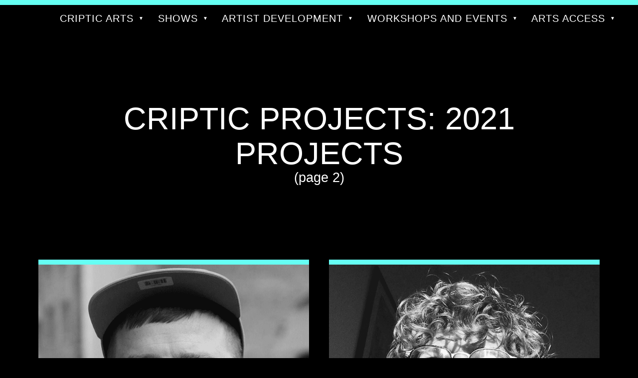

--- FILE ---
content_type: text/html; charset=UTF-8
request_url: https://cripticarts.org/tag/criptic-projects-2021-projects/page/2/
body_size: 37445
content:
<!DOCTYPE html><html lang="en-GB"><head><script data-no-optimize="1">var litespeed_docref=sessionStorage.getItem("litespeed_docref");litespeed_docref&&(Object.defineProperty(document,"referrer",{get:function(){return litespeed_docref}}),sessionStorage.removeItem("litespeed_docref"));</script> <meta charset="UTF-8"><meta name="viewport" content="width=device-width, initial-scale=1"><link rel="profile" href="http://gmpg.org/xfn/11"><meta name='robots' content='index, follow, max-image-preview:large, max-snippet:-1, max-video-preview:-1' /><title>CRIPtic Projects: 2021 Projects Archives - Page 2 of 3 - CRIPtic Arts</title><link rel="canonical" href="https://cripticarts.org/tag/criptic-projects-2021-projects/page/2/" /><link rel="prev" href="https://cripticarts.org/tag/criptic-projects-2021-projects/" /><link rel="next" href="https://cripticarts.org/tag/criptic-projects-2021-projects/page/3/" /><meta property="og:locale" content="en_GB" /><meta property="og:type" content="article" /><meta property="og:title" content="CRIPtic Projects: 2021 Projects Archives - Page 2 of 3 - CRIPtic Arts" /><meta property="og:url" content="https://cripticarts.org/tag/criptic-projects-2021-projects/" /><meta property="og:site_name" content="CRIPtic Arts" /><meta name="twitter:card" content="summary_large_image" /> <script type="application/ld+json" class="yoast-schema-graph">{"@context":"https://schema.org","@graph":[{"@type":"CollectionPage","@id":"https://cripticarts.org/tag/criptic-projects-2021-projects/","url":"https://cripticarts.org/tag/criptic-projects-2021-projects/page/2/","name":"CRIPtic Projects: 2021 Projects Archives - Page 2 of 3 - CRIPtic Arts","isPartOf":{"@id":"https://cripticarts.org/#website"},"primaryImageOfPage":{"@id":"https://cripticarts.org/tag/criptic-projects-2021-projects/page/2/#primaryimage"},"image":{"@id":"https://cripticarts.org/tag/criptic-projects-2021-projects/page/2/#primaryimage"},"thumbnailUrl":"https://i0.wp.com/cripticarts.org/wp-content/uploads/2021/10/MC-Geezer-back-image.png?fit=890%2C589&ssl=1","breadcrumb":{"@id":"https://cripticarts.org/tag/criptic-projects-2021-projects/page/2/#breadcrumb"},"inLanguage":"en-GB"},{"@type":"ImageObject","inLanguage":"en-GB","@id":"https://cripticarts.org/tag/criptic-projects-2021-projects/page/2/#primaryimage","url":"https://i0.wp.com/cripticarts.org/wp-content/uploads/2021/10/MC-Geezer-back-image.png?fit=890%2C589&ssl=1","contentUrl":"https://i0.wp.com/cripticarts.org/wp-content/uploads/2021/10/MC-Geezer-back-image.png?fit=890%2C589&ssl=1","width":890,"height":589,"caption":"MC Geezer is a white man with short hair and a short beard. He is wearing black glasses and a red polo shirt, and is standing outside some buildings in Hackney."},{"@type":"BreadcrumbList","@id":"https://cripticarts.org/tag/criptic-projects-2021-projects/page/2/#breadcrumb","itemListElement":[{"@type":"ListItem","position":1,"name":"Home","item":"https://cripticarts.org/"},{"@type":"ListItem","position":2,"name":"CRIPtic Projects: 2021 Projects"}]},{"@type":"WebSite","@id":"https://cripticarts.org/#website","url":"https://cripticarts.org/","name":"CRIPtic Arts","description":"","potentialAction":[{"@type":"SearchAction","target":{"@type":"EntryPoint","urlTemplate":"https://cripticarts.org/?s={search_term_string}"},"query-input":{"@type":"PropertyValueSpecification","valueRequired":true,"valueName":"search_term_string"}}],"inLanguage":"en-GB"}]}</script> <link rel='dns-prefetch' href='//stats.wp.com' /><link rel='dns-prefetch' href='//fonts.googleapis.com' /><link href='https://fonts.gstatic.com' crossorigin rel='preconnect' /><link rel='preconnect' href='//i0.wp.com' /><link rel='preconnect' href='//c0.wp.com' /><link rel="alternate" type="application/rss+xml" title="CRIPtic Arts &raquo; Feed" href="https://cripticarts.org/feed/" /><link rel="alternate" type="application/rss+xml" title="CRIPtic Arts &raquo; Comments Feed" href="https://cripticarts.org/comments/feed/" /><link rel="alternate" type="application/rss+xml" title="CRIPtic Arts &raquo; CRIPtic Projects: 2021 Projects Tag Feed" href="https://cripticarts.org/tag/criptic-projects-2021-projects/feed/" /><style id='wp-img-auto-sizes-contain-inline-css'>img:is([sizes=auto i],[sizes^="auto," i]){contain-intrinsic-size:3000px 1500px}
/*# sourceURL=wp-img-auto-sizes-contain-inline-css */</style><link crossorigin="anonymous" rel='stylesheet' id='litespeed-cache-dummy-css' href='https://cdn.shortpixel.ai/spai/q_orig+ret_auto+to_webp+v_224/cripticarts.org/wp-content/plugins/litespeed-cache/assets/css/litespeed-dummy.css' data-spai-egr='1' media='all' /><style id='global-styles-inline-css'>:root{--wp--preset--aspect-ratio--square: 1;--wp--preset--aspect-ratio--4-3: 4/3;--wp--preset--aspect-ratio--3-4: 3/4;--wp--preset--aspect-ratio--3-2: 3/2;--wp--preset--aspect-ratio--2-3: 2/3;--wp--preset--aspect-ratio--16-9: 16/9;--wp--preset--aspect-ratio--9-16: 9/16;--wp--preset--color--black: #000000;--wp--preset--color--cyan-bluish-gray: #abb8c3;--wp--preset--color--white: #ffffff;--wp--preset--color--pale-pink: #f78da7;--wp--preset--color--vivid-red: #cf2e2e;--wp--preset--color--luminous-vivid-orange: #ff6900;--wp--preset--color--luminous-vivid-amber: #fcb900;--wp--preset--color--light-green-cyan: #7bdcb5;--wp--preset--color--vivid-green-cyan: #00d084;--wp--preset--color--pale-cyan-blue: #8ed1fc;--wp--preset--color--vivid-cyan-blue: #0693e3;--wp--preset--color--vivid-purple: #9b51e0;--wp--preset--color--accent: #65fff3;--wp--preset--color--palette-1: #65fff3;--wp--preset--color--palette-2: #030507;--wp--preset--color--palette-3: #ffffff;--wp--preset--gradient--vivid-cyan-blue-to-vivid-purple: linear-gradient(135deg,rgb(6,147,227) 0%,rgb(155,81,224) 100%);--wp--preset--gradient--light-green-cyan-to-vivid-green-cyan: linear-gradient(135deg,rgb(122,220,180) 0%,rgb(0,208,130) 100%);--wp--preset--gradient--luminous-vivid-amber-to-luminous-vivid-orange: linear-gradient(135deg,rgb(252,185,0) 0%,rgb(255,105,0) 100%);--wp--preset--gradient--luminous-vivid-orange-to-vivid-red: linear-gradient(135deg,rgb(255,105,0) 0%,rgb(207,46,46) 100%);--wp--preset--gradient--very-light-gray-to-cyan-bluish-gray: linear-gradient(135deg,rgb(238,238,238) 0%,rgb(169,184,195) 100%);--wp--preset--gradient--cool-to-warm-spectrum: linear-gradient(135deg,rgb(74,234,220) 0%,rgb(151,120,209) 20%,rgb(207,42,186) 40%,rgb(238,44,130) 60%,rgb(251,105,98) 80%,rgb(254,248,76) 100%);--wp--preset--gradient--blush-light-purple: linear-gradient(135deg,rgb(255,206,236) 0%,rgb(152,150,240) 100%);--wp--preset--gradient--blush-bordeaux: linear-gradient(135deg,rgb(254,205,165) 0%,rgb(254,45,45) 50%,rgb(107,0,62) 100%);--wp--preset--gradient--luminous-dusk: linear-gradient(135deg,rgb(255,203,112) 0%,rgb(199,81,192) 50%,rgb(65,88,208) 100%);--wp--preset--gradient--pale-ocean: linear-gradient(135deg,rgb(255,245,203) 0%,rgb(182,227,212) 50%,rgb(51,167,181) 100%);--wp--preset--gradient--electric-grass: linear-gradient(135deg,rgb(202,248,128) 0%,rgb(113,206,126) 100%);--wp--preset--gradient--midnight: linear-gradient(135deg,rgb(2,3,129) 0%,rgb(40,116,252) 100%);--wp--preset--font-size--small: 15px;--wp--preset--font-size--medium: 20px;--wp--preset--font-size--large: 27px;--wp--preset--font-size--x-large: 42px;--wp--preset--font-size--normal: 20px;--wp--preset--font-size--extra-large: 36px;--wp--preset--font-size--huge: 84px;--wp--preset--font-size--gigantic: 112px;--wp--preset--spacing--20: 0.44rem;--wp--preset--spacing--30: 0.67rem;--wp--preset--spacing--40: 1rem;--wp--preset--spacing--50: 1.5rem;--wp--preset--spacing--60: 2.25rem;--wp--preset--spacing--70: 3.38rem;--wp--preset--spacing--80: 5.06rem;--wp--preset--shadow--natural: 6px 6px 9px rgba(0, 0, 0, 0.2);--wp--preset--shadow--deep: 12px 12px 50px rgba(0, 0, 0, 0.4);--wp--preset--shadow--sharp: 6px 6px 0px rgba(0, 0, 0, 0.2);--wp--preset--shadow--outlined: 6px 6px 0px -3px rgb(255, 255, 255), 6px 6px rgb(0, 0, 0);--wp--preset--shadow--crisp: 6px 6px 0px rgb(0, 0, 0);}:root :where(.is-layout-flow) > :first-child{margin-block-start: 0;}:root :where(.is-layout-flow) > :last-child{margin-block-end: 0;}:root :where(.is-layout-flow) > *{margin-block-start: 24px;margin-block-end: 0;}:root :where(.is-layout-constrained) > :first-child{margin-block-start: 0;}:root :where(.is-layout-constrained) > :last-child{margin-block-end: 0;}:root :where(.is-layout-constrained) > *{margin-block-start: 24px;margin-block-end: 0;}:root :where(.is-layout-flex){gap: 24px;}:root :where(.is-layout-grid){gap: 24px;}:root .is-layout-flex{display: flex;}.is-layout-flex{flex-wrap: wrap;align-items: center;}.is-layout-flex > :is(*, div){margin: 0;}:root .is-layout-grid{display: grid;}.is-layout-grid > :is(*, div){margin: 0;}.has-black-color{color: var(--wp--preset--color--black);}.has-cyan-bluish-gray-color{color: var(--wp--preset--color--cyan-bluish-gray);}.has-white-color{color: var(--wp--preset--color--white);}.has-pale-pink-color{color: var(--wp--preset--color--pale-pink);}.has-vivid-red-color{color: var(--wp--preset--color--vivid-red);}.has-luminous-vivid-orange-color{color: var(--wp--preset--color--luminous-vivid-orange);}.has-luminous-vivid-amber-color{color: var(--wp--preset--color--luminous-vivid-amber);}.has-light-green-cyan-color{color: var(--wp--preset--color--light-green-cyan);}.has-vivid-green-cyan-color{color: var(--wp--preset--color--vivid-green-cyan);}.has-pale-cyan-blue-color{color: var(--wp--preset--color--pale-cyan-blue);}.has-vivid-cyan-blue-color{color: var(--wp--preset--color--vivid-cyan-blue);}.has-vivid-purple-color{color: var(--wp--preset--color--vivid-purple);}.has-accent-color{color: var(--wp--preset--color--accent);}.has-palette-1-color{color: var(--wp--preset--color--palette-1);}.has-palette-2-color{color: var(--wp--preset--color--palette-2);}.has-palette-3-color{color: var(--wp--preset--color--palette-3);}.has-black-background-color{background-color: var(--wp--preset--color--black);}.has-cyan-bluish-gray-background-color{background-color: var(--wp--preset--color--cyan-bluish-gray);}.has-white-background-color{background-color: var(--wp--preset--color--white);}.has-pale-pink-background-color{background-color: var(--wp--preset--color--pale-pink);}.has-vivid-red-background-color{background-color: var(--wp--preset--color--vivid-red);}.has-luminous-vivid-orange-background-color{background-color: var(--wp--preset--color--luminous-vivid-orange);}.has-luminous-vivid-amber-background-color{background-color: var(--wp--preset--color--luminous-vivid-amber);}.has-light-green-cyan-background-color{background-color: var(--wp--preset--color--light-green-cyan);}.has-vivid-green-cyan-background-color{background-color: var(--wp--preset--color--vivid-green-cyan);}.has-pale-cyan-blue-background-color{background-color: var(--wp--preset--color--pale-cyan-blue);}.has-vivid-cyan-blue-background-color{background-color: var(--wp--preset--color--vivid-cyan-blue);}.has-vivid-purple-background-color{background-color: var(--wp--preset--color--vivid-purple);}.has-accent-background-color{background-color: var(--wp--preset--color--accent);}.has-palette-1-background-color{background-color: var(--wp--preset--color--palette-1);}.has-palette-2-background-color{background-color: var(--wp--preset--color--palette-2);}.has-palette-3-background-color{background-color: var(--wp--preset--color--palette-3);}.has-black-border-color{border-color: var(--wp--preset--color--black);}.has-cyan-bluish-gray-border-color{border-color: var(--wp--preset--color--cyan-bluish-gray);}.has-white-border-color{border-color: var(--wp--preset--color--white);}.has-pale-pink-border-color{border-color: var(--wp--preset--color--pale-pink);}.has-vivid-red-border-color{border-color: var(--wp--preset--color--vivid-red);}.has-luminous-vivid-orange-border-color{border-color: var(--wp--preset--color--luminous-vivid-orange);}.has-luminous-vivid-amber-border-color{border-color: var(--wp--preset--color--luminous-vivid-amber);}.has-light-green-cyan-border-color{border-color: var(--wp--preset--color--light-green-cyan);}.has-vivid-green-cyan-border-color{border-color: var(--wp--preset--color--vivid-green-cyan);}.has-pale-cyan-blue-border-color{border-color: var(--wp--preset--color--pale-cyan-blue);}.has-vivid-cyan-blue-border-color{border-color: var(--wp--preset--color--vivid-cyan-blue);}.has-vivid-purple-border-color{border-color: var(--wp--preset--color--vivid-purple);}.has-accent-border-color{border-color: var(--wp--preset--color--accent);}.has-palette-1-border-color{border-color: var(--wp--preset--color--palette-1);}.has-palette-2-border-color{border-color: var(--wp--preset--color--palette-2);}.has-palette-3-border-color{border-color: var(--wp--preset--color--palette-3);}.has-vivid-cyan-blue-to-vivid-purple-gradient-background{background: var(--wp--preset--gradient--vivid-cyan-blue-to-vivid-purple);}.has-light-green-cyan-to-vivid-green-cyan-gradient-background{background: var(--wp--preset--gradient--light-green-cyan-to-vivid-green-cyan);}.has-luminous-vivid-amber-to-luminous-vivid-orange-gradient-background{background: var(--wp--preset--gradient--luminous-vivid-amber-to-luminous-vivid-orange);}.has-luminous-vivid-orange-to-vivid-red-gradient-background{background: var(--wp--preset--gradient--luminous-vivid-orange-to-vivid-red);}.has-very-light-gray-to-cyan-bluish-gray-gradient-background{background: var(--wp--preset--gradient--very-light-gray-to-cyan-bluish-gray);}.has-cool-to-warm-spectrum-gradient-background{background: var(--wp--preset--gradient--cool-to-warm-spectrum);}.has-blush-light-purple-gradient-background{background: var(--wp--preset--gradient--blush-light-purple);}.has-blush-bordeaux-gradient-background{background: var(--wp--preset--gradient--blush-bordeaux);}.has-luminous-dusk-gradient-background{background: var(--wp--preset--gradient--luminous-dusk);}.has-pale-ocean-gradient-background{background: var(--wp--preset--gradient--pale-ocean);}.has-electric-grass-gradient-background{background: var(--wp--preset--gradient--electric-grass);}.has-midnight-gradient-background{background: var(--wp--preset--gradient--midnight);}.has-small-font-size{font-size: var(--wp--preset--font-size--small);}.has-medium-font-size{font-size: var(--wp--preset--font-size--medium);}.has-large-font-size{font-size: var(--wp--preset--font-size--large);}.has-x-large-font-size{font-size: var(--wp--preset--font-size--x-large);}.has-normal-font-size{font-size: var(--wp--preset--font-size--normal);}.has-extra-large-font-size{font-size: var(--wp--preset--font-size--extra-large);}.has-huge-font-size{font-size: var(--wp--preset--font-size--huge);}.has-gigantic-font-size{font-size: var(--wp--preset--font-size--gigantic);}
/*# sourceURL=global-styles-inline-css */</style><link data-asynced="1" as="style" onload="this.onload=null;this.rel='stylesheet'"  crossorigin="anonymous" rel='preload' id='wp-block-library-css' href='https://cdn.shortpixel.ai/spai/q_orig+ret_auto+to_webp+v_224/cripticarts.org/wp-content/plugins/gutenberg/build/styles/block-library/style.css' data-spai-egr='1' media='all' /><style id='wp-block-buttons-inline-css'>.wp-block-buttons{box-sizing:border-box}.wp-block-buttons.is-vertical{flex-direction:column}.wp-block-buttons.is-vertical>.wp-block-button:last-child{margin-bottom:0}.wp-block-buttons>.wp-block-button{display:inline-block;margin:0}.wp-block-buttons.is-content-justification-left{justify-content:flex-start}.wp-block-buttons.is-content-justification-left.is-vertical{align-items:flex-start}.wp-block-buttons.is-content-justification-center{justify-content:center}.wp-block-buttons.is-content-justification-center.is-vertical{align-items:center}.wp-block-buttons.is-content-justification-right{justify-content:flex-end}.wp-block-buttons.is-content-justification-right.is-vertical{align-items:flex-end}.wp-block-buttons.is-content-justification-space-between{justify-content:space-between}.wp-block-buttons.aligncenter{text-align:center}.wp-block-buttons:not(.is-content-justification-space-between,.is-content-justification-right,.is-content-justification-left,.is-content-justification-center) .wp-block-button.aligncenter{margin-left:auto;margin-right:auto;width:100%}.wp-block-buttons[style*=text-decoration] .wp-block-button,.wp-block-buttons[style*=text-decoration] .wp-block-button__link{text-decoration:inherit}.wp-block-buttons.has-custom-font-size .wp-block-button__link{font-size:inherit}.wp-block-buttons .wp-block-button__link{width:100%}.wp-block-button.aligncenter{text-align:center}
/*# sourceURL=https://cripticarts.org/wp-content/plugins/gutenberg/build/styles/block-library/buttons/style.css */</style><style id='wp-block-columns-inline-css'>.wp-block-columns{box-sizing:border-box;display:flex;flex-wrap:wrap!important}@media (min-width:782px){.wp-block-columns{flex-wrap:nowrap!important}}.wp-block-columns{align-items:normal!important}.wp-block-columns.are-vertically-aligned-top{align-items:flex-start}.wp-block-columns.are-vertically-aligned-center{align-items:center}.wp-block-columns.are-vertically-aligned-bottom{align-items:flex-end}@media (max-width:781px){.wp-block-columns:not(.is-not-stacked-on-mobile)>.wp-block-column{flex-basis:100%!important}}@media (min-width:782px){.wp-block-columns:not(.is-not-stacked-on-mobile)>.wp-block-column{flex-basis:0;flex-grow:1}.wp-block-columns:not(.is-not-stacked-on-mobile)>.wp-block-column[style*=flex-basis]{flex-grow:0}}.wp-block-columns.is-not-stacked-on-mobile{flex-wrap:nowrap!important}.wp-block-columns.is-not-stacked-on-mobile>.wp-block-column{flex-basis:0;flex-grow:1}.wp-block-columns.is-not-stacked-on-mobile>.wp-block-column[style*=flex-basis]{flex-grow:0}:where(.wp-block-columns){margin-bottom:1.75em}:where(.wp-block-columns.has-background){padding:1.25em 2.375em}.wp-block-column{flex-grow:1;min-width:0;overflow-wrap:break-word;word-break:break-word}.wp-block-column.is-vertically-aligned-top{align-self:flex-start}.wp-block-column.is-vertically-aligned-center{align-self:center}.wp-block-column.is-vertically-aligned-bottom{align-self:flex-end}.wp-block-column.is-vertically-aligned-stretch{align-self:stretch}.wp-block-column.is-vertically-aligned-bottom,.wp-block-column.is-vertically-aligned-center,.wp-block-column.is-vertically-aligned-top{width:100%}
/*# sourceURL=https://cripticarts.org/wp-content/plugins/gutenberg/build/styles/block-library/columns/style.css */</style><style id='wp-block-paragraph-inline-css'>.is-small-text{font-size:.875em}.is-regular-text{font-size:1em}.is-large-text{font-size:2.25em}.is-larger-text{font-size:3em}.has-drop-cap:not(:focus):first-letter{float:left;font-size:8.4em;font-style:normal;font-weight:100;line-height:.68;margin:.05em .1em 0 0;text-transform:uppercase}body.rtl .has-drop-cap:not(:focus):first-letter{float:none;margin-left:.1em}p.has-drop-cap.has-background{overflow:hidden}:root :where(p.has-background){padding:1.25em 2.375em}:where(p.has-text-color:not(.has-link-color)) a{color:inherit}p.has-text-align-left[style*="writing-mode:vertical-lr"],p.has-text-align-right[style*="writing-mode:vertical-rl"]{rotate:180deg}
/*# sourceURL=https://cripticarts.org/wp-content/plugins/gutenberg/build/styles/block-library/paragraph/style.css */</style><style id='wp-block-social-links-inline-css'>.wp-block-social-links{background:none;box-sizing:border-box;margin-left:0;padding-left:0;padding-right:0;text-indent:0}.wp-block-social-links .wp-social-link a,.wp-block-social-links .wp-social-link a:hover{border-bottom:0;box-shadow:none;text-decoration:none}.wp-block-social-links .wp-social-link svg{height:1em;width:1em}.wp-block-social-links .wp-social-link span:not(.screen-reader-text){font-size:.65em;margin-left:.5em;margin-right:.5em}.wp-block-social-links.has-small-icon-size{font-size:16px}.wp-block-social-links,.wp-block-social-links.has-normal-icon-size{font-size:24px}.wp-block-social-links.has-large-icon-size{font-size:36px}.wp-block-social-links.has-huge-icon-size{font-size:48px}.wp-block-social-links.aligncenter{display:flex;justify-content:center}.wp-block-social-links.alignright{justify-content:flex-end}.wp-block-social-link{border-radius:9999px;display:block}@media not (prefers-reduced-motion){.wp-block-social-link{transition:transform .1s ease}}.wp-block-social-link{height:auto}.wp-block-social-link a{align-items:center;display:flex;line-height:0}.wp-block-social-link:hover{transform:scale(1.1)}.wp-block-social-links .wp-block-social-link.wp-social-link{display:inline-block;margin:0;padding:0}.wp-block-social-links .wp-block-social-link.wp-social-link .wp-block-social-link-anchor,.wp-block-social-links .wp-block-social-link.wp-social-link .wp-block-social-link-anchor svg,.wp-block-social-links .wp-block-social-link.wp-social-link .wp-block-social-link-anchor:active,.wp-block-social-links .wp-block-social-link.wp-social-link .wp-block-social-link-anchor:hover,.wp-block-social-links .wp-block-social-link.wp-social-link .wp-block-social-link-anchor:visited{fill:currentColor;color:currentColor}:where(.wp-block-social-links:not(.is-style-logos-only)) .wp-social-link{background-color:#f0f0f0;color:#444}:where(.wp-block-social-links:not(.is-style-logos-only)) .wp-social-link-amazon{background-color:#f90;color:#fff}:where(.wp-block-social-links:not(.is-style-logos-only)) .wp-social-link-bandcamp{background-color:#1ea0c3;color:#fff}:where(.wp-block-social-links:not(.is-style-logos-only)) .wp-social-link-behance{background-color:#0757fe;color:#fff}:where(.wp-block-social-links:not(.is-style-logos-only)) .wp-social-link-bluesky{background-color:#0a7aff;color:#fff}:where(.wp-block-social-links:not(.is-style-logos-only)) .wp-social-link-codepen{background-color:#1e1f26;color:#fff}:where(.wp-block-social-links:not(.is-style-logos-only)) .wp-social-link-deviantart{background-color:#02e49b;color:#fff}:where(.wp-block-social-links:not(.is-style-logos-only)) .wp-social-link-discord{background-color:#5865f2;color:#fff}:where(.wp-block-social-links:not(.is-style-logos-only)) .wp-social-link-dribbble{background-color:#e94c89;color:#fff}:where(.wp-block-social-links:not(.is-style-logos-only)) .wp-social-link-dropbox{background-color:#4280ff;color:#fff}:where(.wp-block-social-links:not(.is-style-logos-only)) .wp-social-link-etsy{background-color:#f45800;color:#fff}:where(.wp-block-social-links:not(.is-style-logos-only)) .wp-social-link-facebook{background-color:#0866ff;color:#fff}:where(.wp-block-social-links:not(.is-style-logos-only)) .wp-social-link-fivehundredpx{background-color:#000;color:#fff}:where(.wp-block-social-links:not(.is-style-logos-only)) .wp-social-link-flickr{background-color:#0461dd;color:#fff}:where(.wp-block-social-links:not(.is-style-logos-only)) .wp-social-link-foursquare{background-color:#e65678;color:#fff}:where(.wp-block-social-links:not(.is-style-logos-only)) .wp-social-link-github{background-color:#24292d;color:#fff}:where(.wp-block-social-links:not(.is-style-logos-only)) .wp-social-link-goodreads{background-color:#eceadd;color:#382110}:where(.wp-block-social-links:not(.is-style-logos-only)) .wp-social-link-google{background-color:#ea4434;color:#fff}:where(.wp-block-social-links:not(.is-style-logos-only)) .wp-social-link-gravatar{background-color:#1d4fc4;color:#fff}:where(.wp-block-social-links:not(.is-style-logos-only)) .wp-social-link-instagram{background-color:#f00075;color:#fff}:where(.wp-block-social-links:not(.is-style-logos-only)) .wp-social-link-lastfm{background-color:#e21b24;color:#fff}:where(.wp-block-social-links:not(.is-style-logos-only)) .wp-social-link-linkedin{background-color:#0d66c2;color:#fff}:where(.wp-block-social-links:not(.is-style-logos-only)) .wp-social-link-mastodon{background-color:#3288d4;color:#fff}:where(.wp-block-social-links:not(.is-style-logos-only)) .wp-social-link-medium{background-color:#000;color:#fff}:where(.wp-block-social-links:not(.is-style-logos-only)) .wp-social-link-meetup{background-color:#f6405f;color:#fff}:where(.wp-block-social-links:not(.is-style-logos-only)) .wp-social-link-patreon{background-color:#000;color:#fff}:where(.wp-block-social-links:not(.is-style-logos-only)) .wp-social-link-pinterest{background-color:#e60122;color:#fff}:where(.wp-block-social-links:not(.is-style-logos-only)) .wp-social-link-pocket{background-color:#ef4155;color:#fff}:where(.wp-block-social-links:not(.is-style-logos-only)) .wp-social-link-reddit{background-color:#ff4500;color:#fff}:where(.wp-block-social-links:not(.is-style-logos-only)) .wp-social-link-skype{background-color:#0478d7;color:#fff}:where(.wp-block-social-links:not(.is-style-logos-only)) .wp-social-link-snapchat{stroke:#000;background-color:#fefc00;color:#fff}:where(.wp-block-social-links:not(.is-style-logos-only)) .wp-social-link-soundcloud{background-color:#ff5600;color:#fff}:where(.wp-block-social-links:not(.is-style-logos-only)) .wp-social-link-spotify{background-color:#1bd760;color:#fff}:where(.wp-block-social-links:not(.is-style-logos-only)) .wp-social-link-telegram{background-color:#2aabee;color:#fff}:where(.wp-block-social-links:not(.is-style-logos-only)) .wp-social-link-threads{background-color:#000;color:#fff}:where(.wp-block-social-links:not(.is-style-logos-only)) .wp-social-link-tiktok{background-color:#000;color:#fff}:where(.wp-block-social-links:not(.is-style-logos-only)) .wp-social-link-tumblr{background-color:#011835;color:#fff}:where(.wp-block-social-links:not(.is-style-logos-only)) .wp-social-link-twitch{background-color:#6440a4;color:#fff}:where(.wp-block-social-links:not(.is-style-logos-only)) .wp-social-link-twitter{background-color:#1da1f2;color:#fff}:where(.wp-block-social-links:not(.is-style-logos-only)) .wp-social-link-vimeo{background-color:#1eb7ea;color:#fff}:where(.wp-block-social-links:not(.is-style-logos-only)) .wp-social-link-vk{background-color:#4680c2;color:#fff}:where(.wp-block-social-links:not(.is-style-logos-only)) .wp-social-link-wordpress{background-color:#3499cd;color:#fff}:where(.wp-block-social-links:not(.is-style-logos-only)) .wp-social-link-whatsapp{background-color:#25d366;color:#fff}:where(.wp-block-social-links:not(.is-style-logos-only)) .wp-social-link-x{background-color:#000;color:#fff}:where(.wp-block-social-links:not(.is-style-logos-only)) .wp-social-link-yelp{background-color:#d32422;color:#fff}:where(.wp-block-social-links:not(.is-style-logos-only)) .wp-social-link-youtube{background-color:red;color:#fff}:where(.wp-block-social-links.is-style-logos-only) .wp-social-link{background:none}:where(.wp-block-social-links.is-style-logos-only) .wp-social-link svg{height:1.25em;width:1.25em}:where(.wp-block-social-links.is-style-logos-only) .wp-social-link-amazon{color:#f90}:where(.wp-block-social-links.is-style-logos-only) .wp-social-link-bandcamp{color:#1ea0c3}:where(.wp-block-social-links.is-style-logos-only) .wp-social-link-behance{color:#0757fe}:where(.wp-block-social-links.is-style-logos-only) .wp-social-link-bluesky{color:#0a7aff}:where(.wp-block-social-links.is-style-logos-only) .wp-social-link-codepen{color:#1e1f26}:where(.wp-block-social-links.is-style-logos-only) .wp-social-link-deviantart{color:#02e49b}:where(.wp-block-social-links.is-style-logos-only) .wp-social-link-discord{color:#5865f2}:where(.wp-block-social-links.is-style-logos-only) .wp-social-link-dribbble{color:#e94c89}:where(.wp-block-social-links.is-style-logos-only) .wp-social-link-dropbox{color:#4280ff}:where(.wp-block-social-links.is-style-logos-only) .wp-social-link-etsy{color:#f45800}:where(.wp-block-social-links.is-style-logos-only) .wp-social-link-facebook{color:#0866ff}:where(.wp-block-social-links.is-style-logos-only) .wp-social-link-fivehundredpx{color:#000}:where(.wp-block-social-links.is-style-logos-only) .wp-social-link-flickr{color:#0461dd}:where(.wp-block-social-links.is-style-logos-only) .wp-social-link-foursquare{color:#e65678}:where(.wp-block-social-links.is-style-logos-only) .wp-social-link-github{color:#24292d}:where(.wp-block-social-links.is-style-logos-only) .wp-social-link-goodreads{color:#382110}:where(.wp-block-social-links.is-style-logos-only) .wp-social-link-google{color:#ea4434}:where(.wp-block-social-links.is-style-logos-only) .wp-social-link-gravatar{color:#1d4fc4}:where(.wp-block-social-links.is-style-logos-only) .wp-social-link-instagram{color:#f00075}:where(.wp-block-social-links.is-style-logos-only) .wp-social-link-lastfm{color:#e21b24}:where(.wp-block-social-links.is-style-logos-only) .wp-social-link-linkedin{color:#0d66c2}:where(.wp-block-social-links.is-style-logos-only) .wp-social-link-mastodon{color:#3288d4}:where(.wp-block-social-links.is-style-logos-only) .wp-social-link-medium{color:#000}:where(.wp-block-social-links.is-style-logos-only) .wp-social-link-meetup{color:#f6405f}:where(.wp-block-social-links.is-style-logos-only) .wp-social-link-patreon{color:#000}:where(.wp-block-social-links.is-style-logos-only) .wp-social-link-pinterest{color:#e60122}:where(.wp-block-social-links.is-style-logos-only) .wp-social-link-pocket{color:#ef4155}:where(.wp-block-social-links.is-style-logos-only) .wp-social-link-reddit{color:#ff4500}:where(.wp-block-social-links.is-style-logos-only) .wp-social-link-skype{color:#0478d7}:where(.wp-block-social-links.is-style-logos-only) .wp-social-link-snapchat{stroke:#000;color:#fff}:where(.wp-block-social-links.is-style-logos-only) .wp-social-link-soundcloud{color:#ff5600}:where(.wp-block-social-links.is-style-logos-only) .wp-social-link-spotify{color:#1bd760}:where(.wp-block-social-links.is-style-logos-only) .wp-social-link-telegram{color:#2aabee}:where(.wp-block-social-links.is-style-logos-only) .wp-social-link-threads{color:#000}:where(.wp-block-social-links.is-style-logos-only) .wp-social-link-tiktok{color:#000}:where(.wp-block-social-links.is-style-logos-only) .wp-social-link-tumblr{color:#011835}:where(.wp-block-social-links.is-style-logos-only) .wp-social-link-twitch{color:#6440a4}:where(.wp-block-social-links.is-style-logos-only) .wp-social-link-twitter{color:#1da1f2}:where(.wp-block-social-links.is-style-logos-only) .wp-social-link-vimeo{color:#1eb7ea}:where(.wp-block-social-links.is-style-logos-only) .wp-social-link-vk{color:#4680c2}:where(.wp-block-social-links.is-style-logos-only) .wp-social-link-whatsapp{color:#25d366}:where(.wp-block-social-links.is-style-logos-only) .wp-social-link-wordpress{color:#3499cd}:where(.wp-block-social-links.is-style-logos-only) .wp-social-link-x{color:#000}:where(.wp-block-social-links.is-style-logos-only) .wp-social-link-yelp{color:#d32422}:where(.wp-block-social-links.is-style-logos-only) .wp-social-link-youtube{color:red}.wp-block-social-links.is-style-pill-shape .wp-social-link{width:auto}:root :where(.wp-block-social-links .wp-social-link a){padding:.25em}:root :where(.wp-block-social-links.is-style-logos-only .wp-social-link a){padding:0}:root :where(.wp-block-social-links.is-style-pill-shape .wp-social-link a){padding-left:.6666666667em;padding-right:.6666666667em}.wp-block-social-links:not(.has-icon-color):not(.has-icon-background-color) .wp-social-link-snapchat .wp-block-social-link-label{color:#000}
/*# sourceURL=https://cripticarts.org/wp-content/plugins/gutenberg/build/styles/block-library/social-links/style.css */</style><style id='wp-block-spacer-inline-css'>.wp-block-spacer{clear:both}
/*# sourceURL=https://cripticarts.org/wp-content/plugins/gutenberg/build/styles/block-library/spacer/style.css */</style><style id='wp-block-button-inline-css'>.wp-block-button__link{align-content:center;box-sizing:border-box;cursor:pointer;display:inline-block;height:100%;text-align:center;word-break:break-word}.wp-block-button__link.aligncenter{text-align:center}.wp-block-button__link.alignright{text-align:right}:where(.wp-block-button__link){border-radius:9999px;box-shadow:none;padding:calc(.667em + 2px) calc(1.333em + 2px);text-decoration:none}.wp-block-button[style*=text-decoration] .wp-block-button__link{text-decoration:inherit}.wp-block-buttons>.wp-block-button.has-custom-width{max-width:none}.wp-block-buttons>.wp-block-button.has-custom-width .wp-block-button__link{width:100%}.wp-block-buttons>.wp-block-button.has-custom-font-size .wp-block-button__link{font-size:inherit}.wp-block-buttons>.wp-block-button.wp-block-button__width-25{width:calc(25% - var(--wp--style--block-gap, .5em)*.75)}.wp-block-buttons>.wp-block-button.wp-block-button__width-50{width:calc(50% - var(--wp--style--block-gap, .5em)*.5)}.wp-block-buttons>.wp-block-button.wp-block-button__width-75{width:calc(75% - var(--wp--style--block-gap, .5em)*.25)}.wp-block-buttons>.wp-block-button.wp-block-button__width-100{flex-basis:100%;width:100%}.wp-block-buttons.is-vertical>.wp-block-button.wp-block-button__width-25{width:25%}.wp-block-buttons.is-vertical>.wp-block-button.wp-block-button__width-50{width:50%}.wp-block-buttons.is-vertical>.wp-block-button.wp-block-button__width-75{width:75%}.wp-block-button.is-style-squared,.wp-block-button__link.wp-block-button.is-style-squared{border-radius:0}.wp-block-button.no-border-radius,.wp-block-button__link.no-border-radius{border-radius:0!important}:root :where(.wp-block-button .wp-block-button__link.is-style-outline),:root :where(.wp-block-button.is-style-outline>.wp-block-button__link){border:2px solid;padding:.667em 1.333em}:root :where(.wp-block-button .wp-block-button__link.is-style-outline:not(.has-text-color)),:root :where(.wp-block-button.is-style-outline>.wp-block-button__link:not(.has-text-color)){color:currentColor}:root :where(.wp-block-button .wp-block-button__link.is-style-outline:not(.has-background)),:root :where(.wp-block-button.is-style-outline>.wp-block-button__link:not(.has-background)){background-color:initial;background-image:none}
/*# sourceURL=https://cripticarts.org/wp-content/plugins/gutenberg/build/styles/block-library/button/style.css */</style><style id='wp-block-heading-inline-css'>h1:where(.wp-block-heading).has-background,h2:where(.wp-block-heading).has-background,h3:where(.wp-block-heading).has-background,h4:where(.wp-block-heading).has-background,h5:where(.wp-block-heading).has-background,h6:where(.wp-block-heading).has-background{padding:1.25em 2.375em}h1.has-text-align-left[style*=writing-mode]:where([style*=vertical-lr]),h1.has-text-align-right[style*=writing-mode]:where([style*=vertical-rl]),h2.has-text-align-left[style*=writing-mode]:where([style*=vertical-lr]),h2.has-text-align-right[style*=writing-mode]:where([style*=vertical-rl]),h3.has-text-align-left[style*=writing-mode]:where([style*=vertical-lr]),h3.has-text-align-right[style*=writing-mode]:where([style*=vertical-rl]),h4.has-text-align-left[style*=writing-mode]:where([style*=vertical-lr]),h4.has-text-align-right[style*=writing-mode]:where([style*=vertical-rl]),h5.has-text-align-left[style*=writing-mode]:where([style*=vertical-lr]),h5.has-text-align-right[style*=writing-mode]:where([style*=vertical-rl]),h6.has-text-align-left[style*=writing-mode]:where([style*=vertical-lr]),h6.has-text-align-right[style*=writing-mode]:where([style*=vertical-rl]){rotate:180deg}
/*# sourceURL=https://cripticarts.org/wp-content/plugins/gutenberg/build/styles/block-library/heading/style.css */</style><style id='core-block-supports-inline-css'>.wp-container-core-social-links-is-layout-a1a6ff3f{flex-wrap:nowrap;justify-content:space-between;}.wp-container-core-columns-is-layout-28f84493{flex-wrap:nowrap;}.wp-container-core-buttons-is-layout-a89b3969{justify-content:center;}
/*# sourceURL=core-block-supports-inline-css */</style><style id='classic-theme-styles-inline-css'>.wp-block-button__link{background-color:#32373c;border-radius:9999px;box-shadow:none;color:#fff;font-size:1.125em;padding:calc(.667em + 2px) calc(1.333em + 2px);text-decoration:none}.wp-block-file__button{background:#32373c;color:#fff}.wp-block-accordion-heading{margin:0}.wp-block-accordion-heading__toggle{background-color:inherit!important;color:inherit!important}.wp-block-accordion-heading__toggle:not(:focus-visible){outline:none}.wp-block-accordion-heading__toggle:focus,.wp-block-accordion-heading__toggle:hover{background-color:inherit!important;border:none;box-shadow:none;color:inherit;padding:var(--wp--preset--spacing--20,1em) 0;text-decoration:none}.wp-block-accordion-heading__toggle:focus-visible{outline:auto;outline-offset:0}
/*# sourceURL=https://cripticarts.org/wp-content/plugins/gutenberg/build/styles/block-library/classic.css */</style><style id='wpxpo-global-style-inline-css'>:root { --preset-color1: #00ADB5 --preset-color2: #F08A5D --preset-color3: #B83B5E --preset-color4: #B83B5E --preset-color5: #71C9CE --preset-color6: #F38181 --preset-color7: #FF2E63 --preset-color8: #EEEEEE --preset-color9: #F9ED69 }
/*# sourceURL=wpxpo-global-style-inline-css */</style><style id='ultp-preset-colors-style-inline-css'>:root { --postx_preset_Base_1_color: #f4f4ff; --postx_preset_Base_2_color: #dddff8; --postx_preset_Base_3_color: #B4B4D6; --postx_preset_Primary_color: #3323f0; --postx_preset_Secondary_color: #4a5fff; --postx_preset_Tertiary_color: #FFFFFF; --postx_preset_Contrast_3_color: #545472; --postx_preset_Contrast_2_color: #262657; --postx_preset_Contrast_1_color: #10102e; --postx_preset_Over_Primary_color: #ffffff;  }
/*# sourceURL=ultp-preset-colors-style-inline-css */</style><style id='ultp-preset-gradient-style-inline-css'>:root { --postx_preset_Primary_to_Secondary_to_Right_gradient: linear-gradient(90deg, var(--postx_preset_Primary_color) 0%, var(--postx_preset_Secondary_color) 100%); --postx_preset_Primary_to_Secondary_to_Bottom_gradient: linear-gradient(180deg, var(--postx_preset_Primary_color) 0%, var(--postx_preset_Secondary_color) 100%); --postx_preset_Secondary_to_Primary_to_Right_gradient: linear-gradient(90deg, var(--postx_preset_Secondary_color) 0%, var(--postx_preset_Primary_color) 100%); --postx_preset_Secondary_to_Primary_to_Bottom_gradient: linear-gradient(180deg, var(--postx_preset_Secondary_color) 0%, var(--postx_preset_Primary_color) 100%); --postx_preset_Cold_Evening_gradient: linear-gradient(0deg, rgb(12, 52, 131) 0%, rgb(162, 182, 223) 100%, rgb(107, 140, 206) 100%, rgb(162, 182, 223) 100%); --postx_preset_Purple_Division_gradient: linear-gradient(0deg, rgb(112, 40, 228) 0%, rgb(229, 178, 202) 100%); --postx_preset_Over_Sun_gradient: linear-gradient(60deg, rgb(171, 236, 214) 0%, rgb(251, 237, 150) 100%); --postx_preset_Morning_Salad_gradient: linear-gradient(-255deg, rgb(183, 248, 219) 0%, rgb(80, 167, 194) 100%); --postx_preset_Fabled_Sunset_gradient: linear-gradient(-270deg, rgb(35, 21, 87) 0%, rgb(68, 16, 122) 29%, rgb(255, 19, 97) 67%, rgb(255, 248, 0) 100%);  }
/*# sourceURL=ultp-preset-gradient-style-inline-css */</style><style id='ultp-preset-typo-style-inline-css'>@import url('https://fonts.googleapis.com/css?family=Roboto:100,100i,300,300i,400,400i,500,500i,700,700i,900,900i'); :root { --postx_preset_Heading_typo_font_family: Roboto; --postx_preset_Heading_typo_font_family_type: sans-serif; --postx_preset_Heading_typo_font_weight: 600; --postx_preset_Heading_typo_text_transform: capitalize; --postx_preset_Body_and_Others_typo_font_family: Roboto; --postx_preset_Body_and_Others_typo_font_family_type: sans-serif; --postx_preset_Body_and_Others_typo_font_weight: 400; --postx_preset_Body_and_Others_typo_text_transform: lowercase; --postx_preset_body_typo_font_size_lg: 16px; --postx_preset_paragraph_1_typo_font_size_lg: 12px; --postx_preset_paragraph_2_typo_font_size_lg: 12px; --postx_preset_paragraph_3_typo_font_size_lg: 12px; --postx_preset_heading_h1_typo_font_size_lg: 42px; --postx_preset_heading_h2_typo_font_size_lg: 36px; --postx_preset_heading_h3_typo_font_size_lg: 30px; --postx_preset_heading_h4_typo_font_size_lg: 24px; --postx_preset_heading_h5_typo_font_size_lg: 20px; --postx_preset_heading_h6_typo_font_size_lg: 16px; }
/*# sourceURL=ultp-preset-typo-style-inline-css */</style><link data-asynced="1" as="style" onload="this.onload=null;this.rel='stylesheet'"  crossorigin="anonymous" rel='preload' id='wpa-style-css' href='https://cdn.shortpixel.ai/spai/q_orig+ret_auto+to_webp+v_224/cripticarts.org/wp-content/plugins/wp-accessibility/css/wpa-style.css' data-spai-egr='1' media='all' /><style id='wpa-style-inline-css'>:root { --admin-bar-top : 7px; }
/*# sourceURL=wpa-style-inline-css */</style><link data-asynced="1" as="style" onload="this.onload=null;this.rel='stylesheet'"  crossorigin="anonymous" rel='preload' id='wp-smart-crop-renderer-css' href='https://cdn.shortpixel.ai/spai/q_orig+ret_auto+to_webp+v_224/cripticarts.org/wp-content/plugins/wp-smartcrop/css/image-renderer.css' data-spai-egr='1' media='all' /><link data-asynced="1" as="style" onload="this.onload=null;this.rel='stylesheet'"  crossorigin="anonymous" rel='preload' id='cmplz-general-css' href='https://cdn.shortpixel.ai/spai/q_orig+ret_auto+to_webp+v_224/cripticarts.org/wp-content/plugins/complianz-gdpr/assets/css/cookieblocker.min.css' data-spai-egr='1' media='all' /><link data-asynced="1" as="style" onload="this.onload=null;this.rel='stylesheet'"  crossorigin="anonymous" rel='preload' id='url-shortify-css' href='https://cdn.shortpixel.ai/spai/q_orig+ret_auto+to_webp+v_224/cripticarts.org/wp-content/plugins/url-shortify/lite/dist/styles/url-shortify.css' data-spai-egr='1' media='all' /><link data-asynced="1" as="style" onload="this.onload=null;this.rel='stylesheet'"  crossorigin="anonymous" rel='preload' id='flick-css' href='https://cdn.shortpixel.ai/spai/q_orig+ret_auto+to_webp+v_224/cripticarts.org/wp-content/plugins/mailchimp/assets/css/flick/flick.css' data-spai-egr='1' media='all' /><link data-asynced="1" as="style" onload="this.onload=null;this.rel='stylesheet'"  crossorigin="anonymous" rel='preload' id='michelle-global-css' href='https://cdn.shortpixel.ai/spai/q_orig+ret_auto+to_webp+v_224/cripticarts.org/wp-content/themes/michelle/assets/css/global.css' data-spai-egr='1' media='screen' /><style id='michelle-inline-css'>/* START CSS variables */
:root { 
--background_color:#000000;--color_body_text: #ffffff; --color_body_border: rgba(255,255,255,var(--border_opacity)); --color_body_headings: #ffffff; --color_border_decorative: #65fff3; --color_accent: #65fff3; --color_button_background: #65fff3; --color_navigation_background: #65fff3; --color_search_background: #65fff3; --color_footer_link: #65fff3; --color_palette_1: #65fff3; --layout_width_content: 1799px; --layout_width_entry_content: 900px; --typography_size_html: 20px; --typography_size_header: 20px; --typography_size_footer: 14px; --typography_font_global: Sertig, sans-serif; --typography_font_headings: Renner, sans-serif; --typography_font_site_title: Renner, sans-serif; --typography_font_alt: Sertig, sans-serif;
}
/* END CSS variables */
/*# sourceURL=michelle-inline-css */</style><link data-asynced="1" as="style" onload="this.onload=null;this.rel='stylesheet'"  crossorigin="anonymous" rel='preload' id='wp_user_preload_switcher_files0-css' href='https://cdn.shortpixel.ai/spai/q_orig+ret_auto+to_webp+v_224/cripticarts.org/wp-content/themes/michelle/style.css' data-spai-egr='1' media='all' /> <script type="litespeed/javascript" data-src="https://cripticarts.org/wp-content/plugins/google-analytics-for-wordpress/assets/js/frontend-gtag.min.js" id="monsterinsights-frontend-script-js" data-wp-strategy="async"></script> <script data-cfasync="false" data-wpfc-render="false" id='monsterinsights-frontend-script-js-extra' data-spai-excluded="true">var monsterinsights_frontend = {"js_events_tracking":"true","download_extensions":"doc,pdf,ppt,zip,xls,docx,pptx,xlsx","inbound_paths":"[]","home_url":"https:\/\/cripticarts.org","hash_tracking":"false","v4_id":"G-M4X1075EC1"};</script> <script type="litespeed/javascript" data-src="https://c0.wp.com/c/6.9/wp-includes/js/jquery/jquery.min.js" id="jquery-core-js"></script> <script type="litespeed/javascript" data-src="https://c0.wp.com/c/6.9/wp-includes/js/jquery/jquery-migrate.min.js" id="jquery-migrate-js"></script> <script id="url-shortify-js-extra" type="litespeed/javascript">var usParams={"ajaxurl":"https://cripticarts.org/wp-admin/admin-ajax.php"}</script> <script id="a11y-menu-js-extra" type="litespeed/javascript">var a11yMenuConfig={"mode":["esc","button"],"menu_selector":".toggle-sub-menus","button_attributes":{"class":"button-toggle-sub-menu","aria-label":{"collapse":"Collapse menu: %s","expand":"Expand menu: %s"}}}</script> <link rel="https://api.w.org/" href="https://cripticarts.org/wp-json/" /><link rel="alternate" title="JSON" type="application/json" href="https://cripticarts.org/wp-json/wp/v2/tags/97" /><link rel="EditURI" type="application/rsd+xml" title="RSD" href="https://cripticarts.org/xmlrpc.php?rsd" /><meta name="generator" content="WordPress 6.9" /><style>/* CSS added by WP Meta and Date Remover*/.entry-meta {display:none !important;}
	.home .entry-meta { display: none; }
	.entry-footer {display:none !important;}
	.home .entry-footer { display: none; }</style><style>img#wpstats{display:none}</style><style>.cmplz-hidden {
					display: none !important;
				}</style><link crossorigin="anonymous" rel="preload" id="michelle-content-preload" href="https://cdn.shortpixel.ai/spai/q_orig,ret_auto,to_webp,v_224/cripticarts.org/wp-content/themes/michelle/assets/css/content.css?ver=v1.5.11" data-spai-egr="1" as="style"><link crossorigin="anonymous" rel="preload" id="michelle-blocks-preload" href="https://cdn.shortpixel.ai/spai/q_orig,ret_auto,to_webp,v_224/cripticarts.org/wp-content/themes/michelle/assets/css/blocks.css?ver=v1.5.11" data-spai-egr="1" as="style"><style id="custom-background-css">body.custom-background { background-color: #000000; }</style> <script type="text/javascript" id="spai_js" data-cfasync="false" data-spai-excluded="true">document.documentElement.className += " spai_has_js";
                (function(w, d){
                    var b = d.getElementsByTagName('head')[0];
                    var s = d.createElement("script");
                    var v = ("IntersectionObserver" in w) ? "" : "-compat";
                    s.async = true; // This includes the script as async.
                    s.src = "https://cdn.shortpixel.ai/assets/js/bundles/spai-lib-bg" + v
                        + ".1.1.min.js?v=3.11.1";
                    w.spaiDomain = "cdn.shortpixel.ai";
                    w.spaiData = {
                        version: "3.11.1",
                        key: "spai",
                        customKeys: [],
                        quality: "glossy",
                        convert: "webp",
                        lqip: false,
                                                rootMargin: "500px",
                        crop: true,
                        sizeBreakpoints: {"on":false,"base":50,"rate":10},
                        backgroundsMaxWidth: 1920,
                        resizeStyleBackgrounds: true,
                        nativeLazyLoad: false,
                        safeLazyBackgrounds: true,
                        asyncInitialParsing: true,
                        debug: false,
                        doSelectors: [{"selectors":"img","type":"attr","targetAttr":"src","attrType":"url","lazy":true,"resize":true},{"selectors":"[data-spai-bg-on]","type":"attr","targetAttr":"style","attrType":"style"},{"selectors":"style","type":"inner","attrType":"style"},{"type":"__stylesheet"}],
                        exclusions: {"selectors":[],"urls":{"regex:\/\\\/\\\/([^\\\/]*\\.|)gravatar.com\\\/\/":{"lazy":0,"cdn":0,"resize":0,"lqip":0,"crop":-1}}},
                        sizeFromImageSuffix: true,
                        ajax_url: "https://cripticarts.org/wp-admin/admin-ajax.php"
                    };
                    b.appendChild(s);
                }(window, document));</script> <link rel="icon" href="https://cdn.shortpixel.ai/spai/q_glossy+ret_img+to_webp/i0.wp.com/cripticarts.org/wp-content/uploads/2021/09/cropped-Favicon-Transparency.png?fit=32%2C32&ssl=1" data-spai-egr="1" sizes="32x32" /><link rel="icon" href="https://cdn.shortpixel.ai/spai/q_glossy+ret_img+to_webp/i0.wp.com/cripticarts.org/wp-content/uploads/2021/09/cropped-Favicon-Transparency.png?fit=192%2C192&ssl=1" data-spai-egr="1" sizes="192x192" /><link rel="apple-touch-icon" href="https://cdn.shortpixel.ai/spai/q_glossy+ret_img+to_webp/i0.wp.com/cripticarts.org/wp-content/uploads/2021/09/cropped-Favicon-Transparency.png?fit=180%2C180&ssl=1" data-spai-egr="1" /><meta name="msapplication-TileImage" content="https://i0.wp.com/cripticarts.org/wp-content/uploads/2021/09/cropped-Favicon-Transparency.png?fit=270%2C270&#038;ssl=1" /><style>.shorten_url { 
	   padding: 10px 10px 10px 10px ; 
	   border: 1px solid #AAAAAA ; 
	   background-color: #EEEEEE ;
}</style><style id="wp-custom-css">.page-id-8 footer {display: none !important;}
.site-footer li.wp-social-link.wp-block-social-link {
    margin-bottom: unset;
}
.widget ul.wp-block-social-links li {
    margin-bottom: 0;
}

.page .entry-title {
display: none;
}
.site-container {
	margin: 0px auto;  /* change 60px to 0px */}

.post-5679 . post-image { display: none; }</style><link href="https://cdn.shortpixel.ai" rel="preconnect" crossorigin><style id="spai_bg_lazr">html.spai_has_js :not([data-spai-bg-prepared]){background-image: none !important;}</style></head><body data-cmplz=1 class="archive custom-background group-blog has-navigation-mobile has-primary-title has-search-form-modal has-site-title-first has-sticky-header-mobile hfeed is-hidden-site-title no-js paged paged-2 postx-page tag tag-97 tag-criptic-projects-2021-projects tag-paged-2 wp-embed-responsive wp-theme-michelle"><a name="top"></a><div id="page" class="site"><nav class="menu-skip-links" aria-label="Skip links"><ul><li><a class="skip-link screen-reader-text" href="#site-navigation">Skip to main navigation</a></li><li><a class="skip-link screen-reader-text" href="#content">Skip to main content</a></li><li><a class="skip-link screen-reader-text" href="#search-form-modal">Skip to search form</a></li><li><a class="skip-link screen-reader-text" href="#colophon">Skip to footer</a></li></ul></nav><header id="masthead" class="site-header"><div class="site-header-section"><div class="site-header-content"><div class="site-branding"><div class="site-branding-text"><p class="site-title"><a href="https://cripticarts.org/" rel="home">CRIPtic Arts</a></p></div></div><nav id="site-navigation" class="main-navigation" aria-label="Main menu"><button
id="menu-toggle"
class="menu-toggle"
aria-controls="menu-primary"
aria-expanded="false"
>
<svg class="svg-icon menu-open" width="1em" aria-hidden="true" version="1.1" xmlns="http://www.w3.org/2000/svg" viewBox="0 0 16 16"><path d=" M0,2v2h16V2H0z M0,9h12V7H0V9z M0,14h14v-2H0V14z"/></svg>
<svg class="svg-icon menu-close" width="1em" aria-hidden="true" version="1.1" xmlns="http://www.w3.org/2000/svg" viewBox="0 0 16 16"><polygon points="14.7,2.7 13.3,1.3 8,6.6 2.7,1.3 1.3,2.7 6.6,8 1.3,13.3 2.7,14.7 8,9.4 13.3,14.7 14.7,13.3 9.4,8"/></svg>
<span class="screen-reader-text">Menu</span>
</button><div id="site-navigation-container" class="main-navigation-container"><ul id="menu-primary" class="menu menu-primary toggle-sub-menus"><li id="menu-item-2664" class="megamenu menu-item menu-item-type-custom menu-item-object-custom menu-item-home menu-item-has-children menu-item-2664 menu-item-is-depth-0"><a data-submenu-label="CRIPtic Arts" href="https://cripticarts.org/#0">CRIPtic Arts</a><ul class="sub-menu"><li id="menu-item-2042" class="menu-item menu-item-type-custom menu-item-object-custom menu-item-has-children menu-item-2042 menu-item-is-depth-1"><a data-submenu-label="About" href="https://cripticarts.org/about-criptic-arts/">About</a><ul class="sub-menu"><li id="menu-item-2040" class="menu-item menu-item-type-post_type menu-item-object-page menu-item-has-children menu-item-2040 menu-item-is-depth-2"><a data-submenu-label="About CRIPtic Arts" href="https://cripticarts.org/about-criptic-arts/">About CRIPtic Arts</a><ul class="sub-menu"><li id="menu-item-7015" class="menu-item menu-item-type-post_type menu-item-object-page menu-item-7015 menu-item-is-depth-3"><a href="https://cripticarts.org/meet-the-team/">Meet the Team</a></li></ul></li><li id="menu-item-2041" class="menu-item menu-item-type-taxonomy menu-item-object-category menu-item-2041 menu-item-is-depth-2"><a href="https://cripticarts.org/news/">News and Updates</a></li><li id="menu-item-3391" class="menu-item menu-item-type-post_type menu-item-object-page menu-item-3391 menu-item-is-depth-2"><a href="https://cripticarts.org/frequently-asked-questions-2/">Frequently Asked Questions</a></li><li id="menu-item-5678" class="menu-item menu-item-type-post_type menu-item-object-page menu-item-5678 menu-item-is-depth-2"><a href="https://cripticarts.org/call-us-criptic/">Call Us CRIPtic Documentary</a></li></ul></li><li id="menu-item-3387" class="menu-item menu-item-type-post_type menu-item-object-page menu-item-has-children menu-item-3387 menu-item-is-depth-1"><a data-submenu-label="Get Involved" href="https://cripticarts.org/get-involved/">Get Involved</a><ul class="sub-menu"><li id="menu-item-2759" class="menu-item menu-item-type-post_type menu-item-object-page menu-item-2759 menu-item-is-depth-2"><a href="https://cripticarts.org/jobs-2/">Jobs</a></li><li id="menu-item-2763" class="menu-item menu-item-type-post_type menu-item-object-page menu-item-2763 menu-item-is-depth-2"><a href="https://cripticarts.org/contact-us/">Get In Touch</a></li></ul></li></ul></li><li id="menu-item-3370" class="megamenu menu-item menu-item-type-post_type menu-item-object-page menu-item-has-children menu-item-3370 menu-item-is-depth-0"><a data-submenu-label="Shows" href="https://cripticarts.org/all-our-shows/">Shows</a><ul class="sub-menu"><li id="menu-item-5949" class="menu-item menu-item-type-custom menu-item-object-custom menu-item-has-children menu-item-5949 menu-item-is-depth-1"><a data-submenu-label="Current Work" href="https://cripticarts.org/all-our-shows/">Current Work</a><ul class="sub-menu"><li id="menu-item-7121" class="menu-item menu-item-type-post_type menu-item-object-page menu-item-7121 menu-item-is-depth-2"><a href="https://cripticarts.org/the-acts-2025/">The Acts 2025</a></li></ul></li><li id="menu-item-5287" class="menu-item menu-item-type-post_type menu-item-object-page menu-item-has-children menu-item-5287 menu-item-is-depth-1"><a data-submenu-label="Past Shows" href="https://cripticarts.org/past-shows/">Past Shows</a><ul class="sub-menu"><li id="menu-item-5950" class="menu-item menu-item-type-post_type menu-item-object-page menu-item-5950 menu-item-is-depth-2"><a href="https://cripticarts.org/liberty-festival-2025/">2025 Liberty Festival</a></li><li id="menu-item-5286" class="menu-item menu-item-type-post_type menu-item-object-page menu-item-5286 menu-item-is-depth-2"><a href="https://cripticarts.org/the-acts/">The Acts 2024</a></li><li id="menu-item-4813" class="menu-item menu-item-type-post_type menu-item-object-page menu-item-4813 menu-item-is-depth-2"><a href="https://cripticarts.org/self-other/">Self &#038; Other</a></li><li id="menu-item-2944" class="menu-item menu-item-type-post_type menu-item-object-page menu-item-2944 menu-item-is-depth-2"><a href="https://cripticarts.org/not-dying-2/">Quality of Life is Not a Measurable Outcome</a></li><li id="menu-item-4590" class="menu-item menu-item-type-post_type menu-item-object-page menu-item-4590 menu-item-is-depth-2"><a href="https://cripticarts.org/the-crip-monologues-2/">The CRIP Monologues</a></li><li id="menu-item-2942" class="menu-item menu-item-type-post_type menu-item-object-page menu-item-2942 menu-item-is-depth-2"><a href="https://cripticarts.org/criptic-cabaret-x-trans-vegas-2/">CRIPtic Cabaret x Trans Vegas</a></li><li id="menu-item-2941" class="menu-item menu-item-type-post_type menu-item-object-page menu-item-2941 menu-item-is-depth-2"><a href="https://cripticarts.org/criptic-x-lewisham-borough-of-culture/">CRIPtic x Lewisham Borough of Culture</a></li><li id="menu-item-2949" class="menu-item menu-item-type-post_type menu-item-object-page menu-item-2949 menu-item-is-depth-2"><a href="https://cripticarts.org/2021-criptic-pit-party/">2021 CRIPtic Pit Party</a></li><li id="menu-item-3338" class="menu-item menu-item-type-post_type menu-item-object-page menu-item-3338 menu-item-is-depth-2"><a href="https://cripticarts.org/2019-criptic-pit-party/">2019 CRIPtic Pit Party</a></li></ul></li></ul></li><li id="menu-item-6943" class="megamenu menu-item menu-item-type-post_type menu-item-object-page menu-item-has-children menu-item-6943 menu-item-is-depth-0"><a data-submenu-label="Artist Development" href="https://cripticarts.org/artist-development/">Artist Development</a><ul class="sub-menu"><li id="menu-item-3450" class="menu-item menu-item-type-post_type menu-item-object-page menu-item-has-children menu-item-3450 menu-item-is-depth-1"><a data-submenu-label="2025 Artists" href="https://cripticarts.org/artist-development/">2025 Artists</a><ul class="sub-menu"><li id="menu-item-6731" class="menu-item menu-item-type-post_type menu-item-object-page menu-item-6731 menu-item-is-depth-2"><a href="https://cripticarts.org/breakthrough-artists/">Breakthrough</a></li><li id="menu-item-6730" class="menu-item menu-item-type-post_type menu-item-object-page menu-item-6730 menu-item-is-depth-2"><a href="https://cripticarts.org/incubate-artists/">Incubate</a></li><li id="menu-item-6729" class="menu-item menu-item-type-post_type menu-item-object-page menu-item-6729 menu-item-is-depth-2"><a href="https://cripticarts.org/launchpad-artists/">Launchpad</a></li><li id="menu-item-6728" class="menu-item menu-item-type-post_type menu-item-object-page menu-item-6728 menu-item-is-depth-2"><a href="https://cripticarts.org/reach-artists/">Reach</a></li><li id="menu-item-6873" class="menu-item menu-item-type-post_type menu-item-object-page menu-item-6873 menu-item-is-depth-2"><a href="https://cripticarts.org/associate-artists-2025-cohort/">Associate Artists</a></li></ul></li><li id="menu-item-6243" class="menu-item menu-item-type-post_type menu-item-object-page menu-item-has-children menu-item-6243 menu-item-is-depth-1"><a data-submenu-label="Alumni" href="https://cripticarts.org/artist-development-alumni/">Alumni</a><ul class="sub-menu"><li id="menu-item-6944" class="menu-item menu-item-type-post_type menu-item-object-page menu-item-6944 menu-item-is-depth-2"><a href="https://cripticarts.org/artist-development-alumni/">Artist Development 2023 &#038; 2024</a></li></ul></li></ul></li><li id="menu-item-2059" class="megamenu menu-item menu-item-type-custom menu-item-object-custom menu-item-has-children menu-item-2059 menu-item-is-depth-0"><a data-submenu-label="Workshops and Events" href="https://cripticarts.org/events/">Workshops and Events</a><ul class="sub-menu"><li id="menu-item-2064" class="menu-item menu-item-type-custom menu-item-object-custom menu-item-has-children menu-item-2064 menu-item-is-depth-1"><a data-submenu-label="Events" href="https://cripticarts.org/events/">Events</a><ul class="sub-menu"><li id="menu-item-3573" class="menu-item menu-item-type-post_type menu-item-object-page menu-item-3573 menu-item-is-depth-2"><a href="https://cripticarts.org/events/">What’s On</a></li><li id="menu-item-3581" class="menu-item menu-item-type-post_type menu-item-object-page menu-item-3581 menu-item-is-depth-2"><a href="https://cripticarts.org/workshops/">Workshops</a></li><li id="menu-item-3698" class="menu-item menu-item-type-post_type menu-item-object-page menu-item-3698 menu-item-is-depth-2"><a href="https://cripticarts.org/salons/">Salons</a></li><li id="menu-item-3697" class="menu-item menu-item-type-post_type menu-item-object-page menu-item-3697 menu-item-is-depth-2"><a href="https://cripticarts.org/networking/">CRIPtic Community Chats</a></li><li id="menu-item-3625" class="menu-item menu-item-type-post_type menu-item-object-page menu-item-3625 menu-item-is-depth-2"><a href="https://cripticarts.org/11s/">Book a 1:1 Advice Session</a></li></ul></li></ul></li><li id="menu-item-2070" class="megamenu menu-item menu-item-type-custom menu-item-object-custom menu-item-has-children menu-item-2070 menu-item-is-depth-0"><a data-submenu-label="Arts Access" href="#0">Arts Access</a><ul class="sub-menu"><li id="menu-item-2071" class="menu-item menu-item-type-post_type menu-item-object-page menu-item-has-children menu-item-2071 menu-item-is-depth-1"><a data-submenu-label="Creating Change" href="https://cripticarts.org/research-resources-revolution/">Creating Change</a><ul class="sub-menu"><li id="menu-item-2747" class="menu-item menu-item-type-post_type menu-item-object-page menu-item-2747 menu-item-is-depth-2"><a href="https://cripticarts.org/research-resources-revolution/">Research, Reports, Revolution</a></li><li id="menu-item-2748" class="menu-item menu-item-type-post_type menu-item-object-page menu-item-2748 menu-item-is-depth-2"><a href="https://cripticarts.org/concrete-commitments-and-inadequate-access/">Accessible Arts Initiative</a></li></ul></li><li id="menu-item-2078" class="menu-item menu-item-type-custom menu-item-object-custom menu-item-has-children menu-item-2078 menu-item-is-depth-1"><a data-submenu-label="Advice and Resources" href="#0">Advice and Resources</a><ul class="sub-menu"><li id="menu-item-2746" class="menu-item menu-item-type-post_type menu-item-object-page menu-item-2746 menu-item-is-depth-2"><a href="https://cripticarts.org/access-services/">CRIPtic Access Services</a></li><li id="menu-item-4093" class="menu-item menu-item-type-taxonomy menu-item-object-category menu-item-4093 menu-item-is-depth-2"><a href="https://cripticarts.org/resources/guides-and-resources/">Guides and Resources</a></li></ul></li></ul></li><li class="menu-toggle-skip-link-container"><a href="#menu-toggle" class="menu-toggle-skip-link">Skip to menu toggle button</a></li></ul></div></nav><div id="search-form-modal" class="modal-search-container"><button id="modal-search-toggle" class="modal-search-toggle" aria-controls="modal-search" aria-expanded="false"><svg class="svg-icon modal-search-open" width="1.5em" aria-hidden="true" role="img" focusable="false" version="1.1" xmlns="http://www.w3.org/2000/svg" xmlns:xlink="http://www.w3.org/1999/xlink" viewBox="0 0 16 16"><path d="M14.7,13.3L11,9.6c0.6-0.9,1-2,1-3.1C12,3.5,9.5,1,6.5,1S1,3.5,1,6.5S3.5,12,6.5,12c1.2,0,2.2-0.4,3.1-1l3.7,3.7L14.7,13.3z M2.5,6.5c0-2.2,1.8-4,4-4s4,1.8,4,4s-1.8,4-4,4S2.5,8.7,2.5,6.5z" /></svg><svg class="svg-icon modal-search-close" width="1.5em" aria-hidden="true" role="img" focusable="false" version="1.1" xmlns="http://www.w3.org/2000/svg" xmlns:xlink="http://www.w3.org/1999/xlink" viewBox="0 0 16 16"><polygon points="14.7,2.7 13.3,1.3 8,6.6 2.7,1.3 1.3,2.7 6.6,8 1.3,13.3 2.7,14.7 8,9.4 13.3,14.7 14.7,13.3 9.4,8"/></svg><span class="screen-reader-text">Toggle search form modal box</span></button><form id="modal-search" role="search" method="get" class="search-form" action="https://cripticarts.org/">
<label>
<span class="screen-reader-text">Search for:</span>
<input type="search" class="search-field" placeholder="Search &hellip;" value="" name="s" />
</label>
<input type="submit" class="search-submit" value="Search" /></form></div></div></div></header><link data-asynced="1" as="style" onload="this.onload=null;this.rel='stylesheet'"  crossorigin="anonymous" rel='preload' id='michelle-content-css' href='https://cdn.shortpixel.ai/spai/q_orig+ret_auto+to_webp+v_224/cripticarts.org/wp-content/themes/michelle/assets/css/content.css' data-spai-egr='1' media='screen' /><link data-asynced="1" as="style" onload="this.onload=null;this.rel='stylesheet'"  crossorigin="anonymous" rel='preload' id='michelle-blocks-css' href='https://cdn.shortpixel.ai/spai/q_orig+ret_auto+to_webp+v_224/cripticarts.org/wp-content/themes/michelle/assets/css/blocks.css' data-spai-egr='1' media='screen' /><div id="content" class="site-content"><div class="content-area"><main id="main" class="site-main"><header id="page-header" class="page-header"><div class="page-header-content"><div class="page-header-text"><h1 class="page-title"><span class="screen-reader-text">Tag: </span>CRIPtic Projects: 2021 Projects<span class="page-number"> (page 2)</span></h1></div></div></header><div id="posts" class="posts posts-list"><article data-id="post-812" class="post-812 post type-post status-publish format-standard has-post-thumbnail hentry category-2021-podcast tag-article tag-artist tag-artists tag-creatives tag-criptic-projects-2021-projects tag-deaf tag-events-showcase tag-introducing tag-music tag-people tag-people-performer tag-podcast tag-producer entry entry-type-post"><div class="entry-media"><figure class="post-thumbnail"><a href="https://cripticarts.org/podcast-mc-geezer-troi-lee/"><img width="680" height="589" src="[data-uri]" data-spai="1" class="attachment-michelle-thumbnail size-michelle-thumbnail wp-post-image" alt="MC Geezer is a white man with short hair and a short beard. He is wearing black glasses and a red polo shirt, and is standing outside some buildings in Hackney." decoding="async" fetchpriority="high" /></a></figure></div><header class="entry-header"><h2 class="entry-title">
<a href="https://cripticarts.org/podcast-mc-geezer-troi-lee/" rel="bookmark">Podcast: MC Geezer &#038; Troi Lee</a></h2></header><div class="entry-meta">
<span class="entry-meta-item entry-date posted-on">
<svg class="svg-icon" width="1em" aria-hidden="true" version="1.1" xmlns="http://www.w3.org/2000/svg" viewBox="0 0 16 16"><path d="M8,2C4.7,2,2,4.7,2,8s2.7,6,6,6s6-2.7,6-6S11.3,2,8,2z M10.5,11.5L7.2,8.3V4h1.5v3.7l2.8,2.8L10.5,11.5z"/></svg><span class="entry-meta-description label-published">Posted on:</span>
<a href="https://cripticarts.org/podcast-mc-geezer-troi-lee/" rel="bookmark"><time datetime="" class="published" title="Posted on: "></time></a><span class="entry-meta-description label-updated">Last updated on:</span>
<time class="updated" datetime="" title="Last updated on: "></time></span><span class="entry-meta-item byline author vcard">
<svg class="svg-icon" width="1em" aria-hidden="true" version="1.1" xmlns="http://www.w3.org/2000/svg" viewBox="0 0 16 16"><path d="M8,8c1.7,0,3-1.3,3-3S9.7,2,8,2S5,3.3,5,5S6.3,8,8,8z M10,9H6c-1.7,0-3,1.3-3,3v2h10v-2C13,10.3,11.7,9,10,9z"/></svg><span class="entry-meta-description">Written by:</span>
<a href="https://cripticarts.org/author/jamiehale/" class="url fn n" rel="author"></a>
</span><span class="entry-meta-item cat-links">
<svg class="svg-icon" width="1em" aria-hidden="true" version="1.1" xmlns="http://www.w3.org/2000/svg" viewBox="0 0 16 16"><path d="M13,5H8L7.3,3.6C7.1,3.2,6.8,3,6.4,3H3C2.5,3,2,3.5,2,4v2v6c0,0.6,0.5,1,1,1h10c0.6,0,1-0.4,1-1V6C14,5.4,13.6,5,13,5z"/></svg><span class="entry-meta-description">Categorized in:</span>
<a href="https://cripticarts.org/criptic-2021/2021-podcast/" rel="category tag">2021 Podcast</a></span></div><div class="entry-content"><div class="entry-summary">
Watch on Youtube here&#8230; CLICK HERE FOR THE TRANSCRIPT</div><div class="link-more-container"><a href="https://cripticarts.org/podcast-mc-geezer-troi-lee/" class="link-more" aria-label="Continue reading Podcast: MC Geezer &#038; Troi Lee">Continue reading&hellip;</a></div></div></article><article data-id="post-809" class="post-809 post type-post status-publish format-standard has-post-thumbnail hentry category-2021-podcast tag-article tag-artist tag-artists tag-creatives tag-criptic-projects-2021-projects tag-events-showcase tag-introducing tag-music tag-people tag-people-performer tag-podcast tag-poet tag-theatre entry entry-type-post"><div class="entry-media"><figure class="post-thumbnail"><a href="https://cripticarts.org/podcast-bibi-june/"><img width="680" height="589" src="[data-uri]" data-spai="1" class="attachment-michelle-thumbnail size-michelle-thumbnail wp-post-image" alt="This is a photo of Bibi June, a mixed race non-binary person. Bibi is Dutch-Indonesian, with short red curly hair. They wear thin gold-framed glasses and they are looking up into the distance while they rest their head in one hand. A shaft of golden light falls across their eyes. They are wearing a white t-shirt." decoding="async" /></a></figure></div><header class="entry-header"><h2 class="entry-title">
<a href="https://cripticarts.org/podcast-bibi-june/" rel="bookmark">Podcast: Bibi June</a></h2></header><div class="entry-meta">
<span class="entry-meta-item entry-date posted-on">
<svg class="svg-icon" width="1em" aria-hidden="true" version="1.1" xmlns="http://www.w3.org/2000/svg" viewBox="0 0 16 16"><path d="M8,2C4.7,2,2,4.7,2,8s2.7,6,6,6s6-2.7,6-6S11.3,2,8,2z M10.5,11.5L7.2,8.3V4h1.5v3.7l2.8,2.8L10.5,11.5z"/></svg><span class="entry-meta-description label-published">Posted on:</span>
<a href="https://cripticarts.org/podcast-bibi-june/" rel="bookmark"><time datetime="" class="published" title="Posted on: "></time></a><span class="entry-meta-description label-updated">Last updated on:</span>
<time class="updated" datetime="" title="Last updated on: "></time></span><span class="entry-meta-item byline author vcard">
<svg class="svg-icon" width="1em" aria-hidden="true" version="1.1" xmlns="http://www.w3.org/2000/svg" viewBox="0 0 16 16"><path d="M8,8c1.7,0,3-1.3,3-3S9.7,2,8,2S5,3.3,5,5S6.3,8,8,8z M10,9H6c-1.7,0-3,1.3-3,3v2h10v-2C13,10.3,11.7,9,10,9z"/></svg><span class="entry-meta-description">Written by:</span>
<a href="https://cripticarts.org/author/jamiehale/" class="url fn n" rel="author"></a>
</span><span class="entry-meta-item cat-links">
<svg class="svg-icon" width="1em" aria-hidden="true" version="1.1" xmlns="http://www.w3.org/2000/svg" viewBox="0 0 16 16"><path d="M13,5H8L7.3,3.6C7.1,3.2,6.8,3,6.4,3H3C2.5,3,2,3.5,2,4v2v6c0,0.6,0.5,1,1,1h10c0.6,0,1-0.4,1-1V6C14,5.4,13.6,5,13,5z"/></svg><span class="entry-meta-description">Categorized in:</span>
<a href="https://cripticarts.org/criptic-2021/2021-podcast/" rel="category tag">2021 Podcast</a></span></div><div class="entry-content"><div class="entry-summary">
Watch here on Youtube&#8230; CLICK HERE FOR THE FULL TRANSCRIPT</div><div class="link-more-container"><a href="https://cripticarts.org/podcast-bibi-june/" class="link-more" aria-label="Continue reading Podcast: Bibi June">Continue reading&hellip;</a></div></div></article><article data-id="post-806" class="post-806 post type-post status-publish format-standard has-post-thumbnail hentry category-2021-podcast tag-article tag-artist tag-artists tag-creatives tag-criptic-projects-2021-projects tag-events-showcase tag-introducing tag-music tag-people tag-people-performer tag-podcast tag-poet tag-theatre entry entry-type-post"><div class="entry-media"><figure class="post-thumbnail"><a href="https://cripticarts.org/podcast-oli-isaac/"><img width="680" height="588" src="[data-uri]" data-spai="1" class="attachment-michelle-thumbnail size-michelle-thumbnail wp-post-image" alt="Oli - a white non-binary person - has bleached hair and is dressed in a light blue jumper that reads ‘kind human.’ Oli stands in the foreground next to a microphone that is hanging from the ceiling. They have a focused expression and their mouth is slightly open." decoding="async" /></a></figure></div><header class="entry-header"><h2 class="entry-title">
<a href="https://cripticarts.org/podcast-oli-isaac/" rel="bookmark">Podcast: Oli Isaac</a></h2></header><div class="entry-meta">
<span class="entry-meta-item entry-date posted-on">
<svg class="svg-icon" width="1em" aria-hidden="true" version="1.1" xmlns="http://www.w3.org/2000/svg" viewBox="0 0 16 16"><path d="M8,2C4.7,2,2,4.7,2,8s2.7,6,6,6s6-2.7,6-6S11.3,2,8,2z M10.5,11.5L7.2,8.3V4h1.5v3.7l2.8,2.8L10.5,11.5z"/></svg><span class="entry-meta-description label-published">Posted on:</span>
<a href="https://cripticarts.org/podcast-oli-isaac/" rel="bookmark"><time datetime="" class="published" title="Posted on: "></time></a><span class="entry-meta-description label-updated">Last updated on:</span>
<time class="updated" datetime="" title="Last updated on: "></time></span><span class="entry-meta-item byline author vcard">
<svg class="svg-icon" width="1em" aria-hidden="true" version="1.1" xmlns="http://www.w3.org/2000/svg" viewBox="0 0 16 16"><path d="M8,8c1.7,0,3-1.3,3-3S9.7,2,8,2S5,3.3,5,5S6.3,8,8,8z M10,9H6c-1.7,0-3,1.3-3,3v2h10v-2C13,10.3,11.7,9,10,9z"/></svg><span class="entry-meta-description">Written by:</span>
<a href="https://cripticarts.org/author/jamiehale/" class="url fn n" rel="author"></a>
</span><span class="entry-meta-item cat-links">
<svg class="svg-icon" width="1em" aria-hidden="true" version="1.1" xmlns="http://www.w3.org/2000/svg" viewBox="0 0 16 16"><path d="M13,5H8L7.3,3.6C7.1,3.2,6.8,3,6.4,3H3C2.5,3,2,3.5,2,4v2v6c0,0.6,0.5,1,1,1h10c0.6,0,1-0.4,1-1V6C14,5.4,13.6,5,13,5z"/></svg><span class="entry-meta-description">Categorized in:</span>
<a href="https://cripticarts.org/criptic-2021/2021-podcast/" rel="category tag">2021 Podcast</a></span></div><div class="entry-content"><div class="entry-summary">
Watch on Youtube here&#8230; CLICK HERE FOR THE FULL TRANSCRIPT</div><div class="link-more-container"><a href="https://cripticarts.org/podcast-oli-isaac/" class="link-more" aria-label="Continue reading Podcast: Oli Isaac">Continue reading&hellip;</a></div></div></article><article data-id="post-801" class="post-801 post type-post status-publish format-standard has-post-thumbnail hentry category-2021-podcast tag-article tag-artists tag-composer tag-creatives tag-criptic-projects-2021-projects tag-events-showcase tag-introducing tag-music tag-people tag-people-performer tag-podcast tag-podcast-artist tag-poet tag-theatre entry entry-type-post"><div class="entry-media"><figure class="post-thumbnail"><a href="https://cripticarts.org/podcast-rufus-isabel-elliot/"><img width="680" height="589" src="[data-uri]" data-spai="1" class="attachment-michelle-thumbnail size-michelle-thumbnail wp-post-image" alt="A black and white photo of Rufus. Rufus Elliot is pictured playing its viola, focusing on something out of shot. It is wearing a black short sleeved shirt, with its short hair tied up at the back." decoding="async" /></a></figure></div><header class="entry-header"><h2 class="entry-title">
<a href="https://cripticarts.org/podcast-rufus-isabel-elliot/" rel="bookmark">Podcast: Rufus Isabel Elliot</a></h2></header><div class="entry-meta">
<span class="entry-meta-item entry-date posted-on">
<svg class="svg-icon" width="1em" aria-hidden="true" version="1.1" xmlns="http://www.w3.org/2000/svg" viewBox="0 0 16 16"><path d="M8,2C4.7,2,2,4.7,2,8s2.7,6,6,6s6-2.7,6-6S11.3,2,8,2z M10.5,11.5L7.2,8.3V4h1.5v3.7l2.8,2.8L10.5,11.5z"/></svg><span class="entry-meta-description label-published">Posted on:</span>
<a href="https://cripticarts.org/podcast-rufus-isabel-elliot/" rel="bookmark"><time datetime="" class="published" title="Posted on: "></time></a><span class="entry-meta-description label-updated">Last updated on:</span>
<time class="updated" datetime="" title="Last updated on: "></time></span><span class="entry-meta-item byline author vcard">
<svg class="svg-icon" width="1em" aria-hidden="true" version="1.1" xmlns="http://www.w3.org/2000/svg" viewBox="0 0 16 16"><path d="M8,8c1.7,0,3-1.3,3-3S9.7,2,8,2S5,3.3,5,5S6.3,8,8,8z M10,9H6c-1.7,0-3,1.3-3,3v2h10v-2C13,10.3,11.7,9,10,9z"/></svg><span class="entry-meta-description">Written by:</span>
<a href="https://cripticarts.org/author/jamiehale/" class="url fn n" rel="author"></a>
</span><span class="entry-meta-item cat-links">
<svg class="svg-icon" width="1em" aria-hidden="true" version="1.1" xmlns="http://www.w3.org/2000/svg" viewBox="0 0 16 16"><path d="M13,5H8L7.3,3.6C7.1,3.2,6.8,3,6.4,3H3C2.5,3,2,3.5,2,4v2v6c0,0.6,0.5,1,1,1h10c0.6,0,1-0.4,1-1V6C14,5.4,13.6,5,13,5z"/></svg><span class="entry-meta-description">Categorized in:</span>
<a href="https://cripticarts.org/criptic-2021/2021-podcast/" rel="category tag">2021 Podcast</a></span></div><div class="entry-content"><div class="entry-summary">
Watch on Youtube here&#8230; READ THE FULL TRANSCRIPT HERE</div><div class="link-more-container"><a href="https://cripticarts.org/podcast-rufus-isabel-elliot/" class="link-more" aria-label="Continue reading Podcast: Rufus Isabel Elliot">Continue reading&hellip;</a></div></div></article><article data-id="post-798" class="post-798 post type-post status-publish format-standard has-post-thumbnail hentry category-2021-podcast tag-article tag-artist tag-artists tag-creatives tag-criptic-projects-2021-projects tag-events-showcase tag-introducing tag-jacqui tag-music tag-people tag-people-performer tag-podcast tag-poet tag-songwriter tag-theatre entry entry-type-post"><div class="entry-media"><figure class="post-thumbnail"><a href="https://cripticarts.org/podcast-miss-jacqui/"><img width="680" height="589" src="[data-uri]" data-spai="1" class="attachment-michelle-thumbnail size-michelle-thumbnail wp-post-image" alt="Miss Jacqui is a Black woman with lots of curly hair. She is looking at the camera and is wearing a beige coloured top. She is seated outdoors surrounded by trees and plants." decoding="async" /></a></figure></div><header class="entry-header"><h2 class="entry-title">
<a href="https://cripticarts.org/podcast-miss-jacqui/" rel="bookmark">Podcast: Miss Jacqui</a></h2></header><div class="entry-meta">
<span class="entry-meta-item entry-date posted-on">
<svg class="svg-icon" width="1em" aria-hidden="true" version="1.1" xmlns="http://www.w3.org/2000/svg" viewBox="0 0 16 16"><path d="M8,2C4.7,2,2,4.7,2,8s2.7,6,6,6s6-2.7,6-6S11.3,2,8,2z M10.5,11.5L7.2,8.3V4h1.5v3.7l2.8,2.8L10.5,11.5z"/></svg><span class="entry-meta-description label-published">Posted on:</span>
<a href="https://cripticarts.org/podcast-miss-jacqui/" rel="bookmark"><time datetime="" class="published" title="Posted on: "></time></a><span class="entry-meta-description label-updated">Last updated on:</span>
<time class="updated" datetime="" title="Last updated on: "></time></span><span class="entry-meta-item byline author vcard">
<svg class="svg-icon" width="1em" aria-hidden="true" version="1.1" xmlns="http://www.w3.org/2000/svg" viewBox="0 0 16 16"><path d="M8,8c1.7,0,3-1.3,3-3S9.7,2,8,2S5,3.3,5,5S6.3,8,8,8z M10,9H6c-1.7,0-3,1.3-3,3v2h10v-2C13,10.3,11.7,9,10,9z"/></svg><span class="entry-meta-description">Written by:</span>
<a href="https://cripticarts.org/author/jamiehale/" class="url fn n" rel="author"></a>
</span><span class="entry-meta-item cat-links">
<svg class="svg-icon" width="1em" aria-hidden="true" version="1.1" xmlns="http://www.w3.org/2000/svg" viewBox="0 0 16 16"><path d="M13,5H8L7.3,3.6C7.1,3.2,6.8,3,6.4,3H3C2.5,3,2,3.5,2,4v2v6c0,0.6,0.5,1,1,1h10c0.6,0,1-0.4,1-1V6C14,5.4,13.6,5,13,5z"/></svg><span class="entry-meta-description">Categorized in:</span>
<a href="https://cripticarts.org/criptic-2021/2021-podcast/" rel="category tag">2021 Podcast</a></span></div><div class="entry-content"><div class="entry-summary">
Watch on Youtube&#8230; SEE FULL TRANSCRIPT HERE</div><div class="link-more-container"><a href="https://cripticarts.org/podcast-miss-jacqui/" class="link-more" aria-label="Continue reading Podcast: Miss Jacqui">Continue reading&hellip;</a></div></div></article><article data-id="post-790" class="post-790 post type-post status-publish format-standard has-post-thumbnail hentry category-2021-podcast tag-article tag-artist tag-artists tag-creatives tag-criptic-projects-2021-projects tag-events-showcase tag-introducing tag-people tag-people-performer tag-podcast tag-theatre entry entry-type-post"><div class="entry-media"><figure class="post-thumbnail"><a href="https://cripticarts.org/podcast-alice-christina-corrigan/"><img width="680" height="589" src="[data-uri]" data-spai="1" class="attachment-michelle-thumbnail size-michelle-thumbnail wp-post-image" alt="A portrait black and white photograph. Alice wears clear circlular glasses, she has a fringe and her hair is half up half down." decoding="async" /></a></figure></div><header class="entry-header"><h2 class="entry-title">
<a href="https://cripticarts.org/podcast-alice-christina-corrigan/" rel="bookmark">Podcast: Alice Christina-Corrigan</a></h2></header><div class="entry-meta">
<span class="entry-meta-item entry-date posted-on">
<svg class="svg-icon" width="1em" aria-hidden="true" version="1.1" xmlns="http://www.w3.org/2000/svg" viewBox="0 0 16 16"><path d="M8,2C4.7,2,2,4.7,2,8s2.7,6,6,6s6-2.7,6-6S11.3,2,8,2z M10.5,11.5L7.2,8.3V4h1.5v3.7l2.8,2.8L10.5,11.5z"/></svg><span class="entry-meta-description label-published">Posted on:</span>
<a href="https://cripticarts.org/podcast-alice-christina-corrigan/" rel="bookmark"><time datetime="" class="published" title="Posted on: "></time></a><span class="entry-meta-description label-updated">Last updated on:</span>
<time class="updated" datetime="" title="Last updated on: "></time></span><span class="entry-meta-item byline author vcard">
<svg class="svg-icon" width="1em" aria-hidden="true" version="1.1" xmlns="http://www.w3.org/2000/svg" viewBox="0 0 16 16"><path d="M8,8c1.7,0,3-1.3,3-3S9.7,2,8,2S5,3.3,5,5S6.3,8,8,8z M10,9H6c-1.7,0-3,1.3-3,3v2h10v-2C13,10.3,11.7,9,10,9z"/></svg><span class="entry-meta-description">Written by:</span>
<a href="https://cripticarts.org/author/jamiehale/" class="url fn n" rel="author"></a>
</span><span class="entry-meta-item cat-links">
<svg class="svg-icon" width="1em" aria-hidden="true" version="1.1" xmlns="http://www.w3.org/2000/svg" viewBox="0 0 16 16"><path d="M13,5H8L7.3,3.6C7.1,3.2,6.8,3,6.4,3H3C2.5,3,2,3.5,2,4v2v6c0,0.6,0.5,1,1,1h10c0.6,0,1-0.4,1-1V6C14,5.4,13.6,5,13,5z"/></svg><span class="entry-meta-description">Categorized in:</span>
<a href="https://cripticarts.org/criptic-2021/2021-podcast/" rel="category tag">2021 Podcast</a></span></div><div class="entry-content"><div class="entry-summary">
Watch on Youtube here&#8230; SEE THE FULL TRANSCRIPT HERE</div><div class="link-more-container"><a href="https://cripticarts.org/podcast-alice-christina-corrigan/" class="link-more" aria-label="Continue reading Podcast: Alice Christina-Corrigan">Continue reading&hellip;</a></div></div></article><article data-id="post-740" class="post-740 post type-post status-publish format-standard has-post-thumbnail hentry category-2021-podcast tag-article tag-artist tag-artists tag-creatives tag-criptic-projects-2021-projects tag-events-showcase tag-introducing tag-people tag-people-performer tag-podcast tag-theatre entry entry-type-post"><div class="entry-media"><figure class="post-thumbnail"><a href="https://cripticarts.org/podcast-tom-ryalls/"><img width="680" height="570" src="[data-uri]" data-spai="1" class="attachment-michelle-thumbnail size-michelle-thumbnail wp-post-image" alt="This is a black and white portrait. Tom is standing on stage, he is a caucasian boy with short-ish white hair. He is wearing round, plastic blue glasses and a black buttoned up polo shirt." decoding="async" /></a></figure></div><header class="entry-header"><h2 class="entry-title">
<a href="https://cripticarts.org/podcast-tom-ryalls/" rel="bookmark">Podcast: Tom Ryalls</a></h2></header><div class="entry-meta">
<span class="entry-meta-item entry-date posted-on">
<svg class="svg-icon" width="1em" aria-hidden="true" version="1.1" xmlns="http://www.w3.org/2000/svg" viewBox="0 0 16 16"><path d="M8,2C4.7,2,2,4.7,2,8s2.7,6,6,6s6-2.7,6-6S11.3,2,8,2z M10.5,11.5L7.2,8.3V4h1.5v3.7l2.8,2.8L10.5,11.5z"/></svg><span class="entry-meta-description label-published">Posted on:</span>
<a href="https://cripticarts.org/podcast-tom-ryalls/" rel="bookmark"><time datetime="" class="published" title="Posted on: "></time></a><span class="entry-meta-description label-updated">Last updated on:</span>
<time class="updated" datetime="" title="Last updated on: "></time></span><span class="entry-meta-item byline author vcard">
<svg class="svg-icon" width="1em" aria-hidden="true" version="1.1" xmlns="http://www.w3.org/2000/svg" viewBox="0 0 16 16"><path d="M8,8c1.7,0,3-1.3,3-3S9.7,2,8,2S5,3.3,5,5S6.3,8,8,8z M10,9H6c-1.7,0-3,1.3-3,3v2h10v-2C13,10.3,11.7,9,10,9z"/></svg><span class="entry-meta-description">Written by:</span>
<a href="https://cripticarts.org/author/jamiehale/" class="url fn n" rel="author"></a>
</span><span class="entry-meta-item cat-links">
<svg class="svg-icon" width="1em" aria-hidden="true" version="1.1" xmlns="http://www.w3.org/2000/svg" viewBox="0 0 16 16"><path d="M13,5H8L7.3,3.6C7.1,3.2,6.8,3,6.4,3H3C2.5,3,2,3.5,2,4v2v6c0,0.6,0.5,1,1,1h10c0.6,0,1-0.4,1-1V6C14,5.4,13.6,5,13,5z"/></svg><span class="entry-meta-description">Categorized in:</span>
<a href="https://cripticarts.org/criptic-2021/2021-podcast/" rel="category tag">2021 Podcast</a></span></div><div class="entry-content"><div class="entry-summary">
Watch on Youtube here&#8230; CLICK HERE TO SEE THE FULL TRANSCRIPT</div><div class="link-more-container"><a href="https://cripticarts.org/podcast-tom-ryalls/" class="link-more" aria-label="Continue reading Podcast: Tom Ryalls">Continue reading&hellip;</a></div></div></article><article data-id="post-830" class="post-830 post type-post status-publish format-standard has-post-thumbnail hentry category-2021-podcast tag-article tag-artists tag-creatives tag-criptic-projects-2021-projects tag-director tag-events-showcase tag-introducing tag-music tag-people tag-people-director tag-podcast tag-poet tag-theatre entry entry-type-post"><div class="entry-media"><figure class="post-thumbnail"><a href="https://cripticarts.org/podcast-jamie-hale/"><img width="680" height="590" src="[data-uri]" data-spai="1" class="attachment-michelle-thumbnail size-michelle-thumbnail wp-post-image" alt="A black and white image of Jamie Hale. They are white, and surrounded by nature, wearing a black shirt, with black glasses frames and bleached blonde hair." decoding="async" /></a></figure></div><header class="entry-header"><h2 class="entry-title">
<a href="https://cripticarts.org/podcast-jamie-hale/" rel="bookmark">Podcast: Jamie Hale</a></h2></header><div class="entry-meta">
<span class="entry-meta-item entry-date posted-on">
<svg class="svg-icon" width="1em" aria-hidden="true" version="1.1" xmlns="http://www.w3.org/2000/svg" viewBox="0 0 16 16"><path d="M8,2C4.7,2,2,4.7,2,8s2.7,6,6,6s6-2.7,6-6S11.3,2,8,2z M10.5,11.5L7.2,8.3V4h1.5v3.7l2.8,2.8L10.5,11.5z"/></svg><span class="entry-meta-description label-published">Posted on:</span>
<a href="https://cripticarts.org/podcast-jamie-hale/" rel="bookmark"><time datetime="" class="published" title="Posted on: "></time></a><span class="entry-meta-description label-updated">Last updated on:</span>
<time class="updated" datetime="" title="Last updated on: "></time></span><span class="entry-meta-item byline author vcard">
<svg class="svg-icon" width="1em" aria-hidden="true" version="1.1" xmlns="http://www.w3.org/2000/svg" viewBox="0 0 16 16"><path d="M8,8c1.7,0,3-1.3,3-3S9.7,2,8,2S5,3.3,5,5S6.3,8,8,8z M10,9H6c-1.7,0-3,1.3-3,3v2h10v-2C13,10.3,11.7,9,10,9z"/></svg><span class="entry-meta-description">Written by:</span>
<a href="https://cripticarts.org/author/jamiehale/" class="url fn n" rel="author"></a>
</span><span class="entry-meta-item cat-links">
<svg class="svg-icon" width="1em" aria-hidden="true" version="1.1" xmlns="http://www.w3.org/2000/svg" viewBox="0 0 16 16"><path d="M13,5H8L7.3,3.6C7.1,3.2,6.8,3,6.4,3H3C2.5,3,2,3.5,2,4v2v6c0,0.6,0.5,1,1,1h10c0.6,0,1-0.4,1-1V6C14,5.4,13.6,5,13,5z"/></svg><span class="entry-meta-description">Categorized in:</span>
<a href="https://cripticarts.org/criptic-2021/2021-podcast/" rel="category tag">2021 Podcast</a></span></div><div class="entry-content"><div class="entry-summary">
In the first episode we sit down with the brains behind the company&#8230; Jamie Hale! We discuss all things CRIPtic, the Barbican performance and what is next for Jamie. Grab a cuppa&hellip;</div><div class="link-more-container"><a href="https://cripticarts.org/podcast-jamie-hale/" class="link-more" aria-label="Continue reading Podcast: Jamie Hale">Continue reading&hellip;</a></div></div></article><article data-id="post-542" class="post-542 post type-post status-publish format-standard has-post-thumbnail hentry category-2021-artists tag-artist tag-artists tag-composer tag-creatives tag-criptic-projects-2021-projects tag-events-showcase tag-music tag-people tag-people-performer tag-theatre entry entry-type-post"><div class="entry-media"><figure class="post-thumbnail"><a href="https://cripticarts.org/introducing-rylan-gleave/"><img width="680" height="590" src="[data-uri]" data-spai="1" class="attachment-michelle-thumbnail size-michelle-thumbnail wp-post-image" alt="A black and white photo of Rylan, a white person with short wavy dark hair, looking into the distance in 3/4 profile." decoding="async" /></a></figure></div><header class="entry-header"><h2 class="entry-title">
<a href="https://cripticarts.org/introducing-rylan-gleave/" rel="bookmark">Composer: Rylan Gleave</a></h2></header><div class="entry-meta">
<span class="entry-meta-item entry-date posted-on">
<svg class="svg-icon" width="1em" aria-hidden="true" version="1.1" xmlns="http://www.w3.org/2000/svg" viewBox="0 0 16 16"><path d="M8,2C4.7,2,2,4.7,2,8s2.7,6,6,6s6-2.7,6-6S11.3,2,8,2z M10.5,11.5L7.2,8.3V4h1.5v3.7l2.8,2.8L10.5,11.5z"/></svg><span class="entry-meta-description label-published">Posted on:</span>
<a href="https://cripticarts.org/introducing-rylan-gleave/" rel="bookmark"><time datetime="" class="published" title="Posted on: "></time></a><span class="entry-meta-description label-updated">Last updated on:</span>
<time class="updated" datetime="" title="Last updated on: "></time></span><span class="entry-meta-item byline author vcard">
<svg class="svg-icon" width="1em" aria-hidden="true" version="1.1" xmlns="http://www.w3.org/2000/svg" viewBox="0 0 16 16"><path d="M8,8c1.7,0,3-1.3,3-3S9.7,2,8,2S5,3.3,5,5S6.3,8,8,8z M10,9H6c-1.7,0-3,1.3-3,3v2h10v-2C13,10.3,11.7,9,10,9z"/></svg><span class="entry-meta-description">Written by:</span>
<a href="https://cripticarts.org/author/jamiehale/" class="url fn n" rel="author"></a>
</span><span class="entry-meta-item cat-links">
<svg class="svg-icon" width="1em" aria-hidden="true" version="1.1" xmlns="http://www.w3.org/2000/svg" viewBox="0 0 16 16"><path d="M13,5H8L7.3,3.6C7.1,3.2,6.8,3,6.4,3H3C2.5,3,2,3.5,2,4v2v6c0,0.6,0.5,1,1,1h10c0.6,0,1-0.4,1-1V6C14,5.4,13.6,5,13,5z"/></svg><span class="entry-meta-description">Categorized in:</span>
<a href="https://cripticarts.org/criptic-2021/2021-artists/" rel="category tag">2021 Artists</a></span></div><div class="entry-content"><div class="entry-summary">
Much of my work addresses both the personal and political, stemming from a need to process.</div><div class="link-more-container"><a href="https://cripticarts.org/introducing-rylan-gleave/" class="link-more" aria-label="Continue reading Composer: Rylan Gleave">Continue reading&hellip;</a></div></div></article><article data-id="post-540" class="post-540 post type-post status-publish format-standard has-post-thumbnail hentry category-2021-artists tag-artist tag-artists tag-composer tag-creatives tag-criptic-projects-2021-projects tag-events-showcase tag-music tag-people tag-people-performer tag-theatre entry entry-type-post"><div class="entry-media"><figure class="post-thumbnail"><a href="https://cripticarts.org/introducing-rufus-isabel-elliot/"><img width="680" height="589" src="[data-uri]" data-spai="1" class="attachment-michelle-thumbnail size-michelle-thumbnail wp-post-image" alt="A black and white photo of Rufus. Rufus Elliot is pictured playing its viola, focusing on something out of shot. It is wearing a black short sleeved shirt, with its short hair tied up at the back." decoding="async" /></a></figure></div><header class="entry-header"><h2 class="entry-title">
<a href="https://cripticarts.org/introducing-rufus-isabel-elliot/" rel="bookmark">Composer: Rufus Isabel Elliot</a></h2></header><div class="entry-meta">
<span class="entry-meta-item entry-date posted-on">
<svg class="svg-icon" width="1em" aria-hidden="true" version="1.1" xmlns="http://www.w3.org/2000/svg" viewBox="0 0 16 16"><path d="M8,2C4.7,2,2,4.7,2,8s2.7,6,6,6s6-2.7,6-6S11.3,2,8,2z M10.5,11.5L7.2,8.3V4h1.5v3.7l2.8,2.8L10.5,11.5z"/></svg><span class="entry-meta-description label-published">Posted on:</span>
<a href="https://cripticarts.org/introducing-rufus-isabel-elliot/" rel="bookmark"><time datetime="" class="published" title="Posted on: "></time></a><span class="entry-meta-description label-updated">Last updated on:</span>
<time class="updated" datetime="" title="Last updated on: "></time></span><span class="entry-meta-item byline author vcard">
<svg class="svg-icon" width="1em" aria-hidden="true" version="1.1" xmlns="http://www.w3.org/2000/svg" viewBox="0 0 16 16"><path d="M8,8c1.7,0,3-1.3,3-3S9.7,2,8,2S5,3.3,5,5S6.3,8,8,8z M10,9H6c-1.7,0-3,1.3-3,3v2h10v-2C13,10.3,11.7,9,10,9z"/></svg><span class="entry-meta-description">Written by:</span>
<a href="https://cripticarts.org/author/jamiehale/" class="url fn n" rel="author"></a>
</span><span class="entry-meta-item cat-links">
<svg class="svg-icon" width="1em" aria-hidden="true" version="1.1" xmlns="http://www.w3.org/2000/svg" viewBox="0 0 16 16"><path d="M13,5H8L7.3,3.6C7.1,3.2,6.8,3,6.4,3H3C2.5,3,2,3.5,2,4v2v6c0,0.6,0.5,1,1,1h10c0.6,0,1-0.4,1-1V6C14,5.4,13.6,5,13,5z"/></svg><span class="entry-meta-description">Categorized in:</span>
<a href="https://cripticarts.org/criptic-2021/2021-artists/" rel="category tag">2021 Artists</a></span></div><div class="entry-content"><div class="entry-summary">
The music weaves its own world, with its own characters and settings, not necessarily even asking your say-so, which is in turn inspiring (for both life and music). </div><div class="link-more-container"><a href="https://cripticarts.org/introducing-rufus-isabel-elliot/" class="link-more" aria-label="Continue reading Composer: Rufus Isabel Elliot">Continue reading&hellip;</a></div></div></article></div><nav class="pagination" aria-label="Posts navigation, page 2 of 3" data-page="Page 2 of 3" data-current="2" data-total="3"><a class="prev page-numbers" href="https://cripticarts.org/tag/criptic-projects-2021-projects/">&laquo;<span class="screen-reader-text"> Previous page</span></a>
<a class="page-numbers" href="https://cripticarts.org/tag/criptic-projects-2021-projects/"><span class="screen-reader-text">Page: </span>1</a>
<span tabindex="0" aria-current="page" class="page-numbers current"><span class="screen-reader-text">Page: </span>2</span>
<a class="page-numbers" href="https://cripticarts.org/tag/criptic-projects-2021-projects/page/3/"><span class="screen-reader-text">Page: </span>3</a>
<a class="next page-numbers" href="https://cripticarts.org/tag/criptic-projects-2021-projects/page/3/"><span class="screen-reader-text">Next page </span>&raquo;</a></nav></main></div></div><footer id="colophon" class="site-footer"><div class="site-footer-section site-footer-blocks"><div class="site-footer-content site-footer-blocks-content"><div style="height:100px" aria-hidden="true" class="wp-block-spacer"></div><div class="alignwide-wrap" data-block="columns"><div class="wp-block-columns alignwide is-layout-flex wp-container-core-columns-is-layout-28f84493 wp-block-columns-is-layout-flex"><div class="wp-block-column is-layout-flow wp-block-column-is-layout-flow"><h2 class="wp-block-heading has-text-align-center">GET IN TOUCH</h2><ul class="wp-block-social-links aligncenter has-large-icon-size .widget ul.wp-block-social-links li { margin-bottom: 0; } is-style-logos-only is-horizontal is-content-justification-space-between is-nowrap is-layout-flex wp-container-core-social-links-is-layout-a1a6ff3f wp-block-social-links-is-layout-flex" style="padding-top:0;padding-right:0;padding-bottom:0;padding-left:0"><li class="wp-social-link wp-social-link-instagram  wp-block-social-link"><a href="https://www.instagram.com/cripticarts" class="wp-block-social-link-anchor"><svg width="24" height="24" viewBox="0 0 24 24" version="1.1" xmlns="http://www.w3.org/2000/svg" aria-hidden="true" focusable="false"><path d="M12,4.622c2.403,0,2.688,0.009,3.637,0.052c0.877,0.04,1.354,0.187,1.671,0.31c0.42,0.163,0.72,0.358,1.035,0.673 c0.315,0.315,0.51,0.615,0.673,1.035c0.123,0.317,0.27,0.794,0.31,1.671c0.043,0.949,0.052,1.234,0.052,3.637 s-0.009,2.688-0.052,3.637c-0.04,0.877-0.187,1.354-0.31,1.671c-0.163,0.42-0.358,0.72-0.673,1.035 c-0.315,0.315-0.615,0.51-1.035,0.673c-0.317,0.123-0.794,0.27-1.671,0.31c-0.949,0.043-1.233,0.052-3.637,0.052 s-2.688-0.009-3.637-0.052c-0.877-0.04-1.354-0.187-1.671-0.31c-0.42-0.163-0.72-0.358-1.035-0.673 c-0.315-0.315-0.51-0.615-0.673-1.035c-0.123-0.317-0.27-0.794-0.31-1.671C4.631,14.688,4.622,14.403,4.622,12 s0.009-2.688,0.052-3.637c0.04-0.877,0.187-1.354,0.31-1.671c0.163-0.42,0.358-0.72,0.673-1.035 c0.315-0.315,0.615-0.51,1.035-0.673c0.317-0.123,0.794-0.27,1.671-0.31C9.312,4.631,9.597,4.622,12,4.622 M12,3 C9.556,3,9.249,3.01,8.289,3.054C7.331,3.098,6.677,3.25,6.105,3.472C5.513,3.702,5.011,4.01,4.511,4.511 c-0.5,0.5-0.808,1.002-1.038,1.594C3.25,6.677,3.098,7.331,3.054,8.289C3.01,9.249,3,9.556,3,12c0,2.444,0.01,2.751,0.054,3.711 c0.044,0.958,0.196,1.612,0.418,2.185c0.23,0.592,0.538,1.094,1.038,1.594c0.5,0.5,1.002,0.808,1.594,1.038 c0.572,0.222,1.227,0.375,2.185,0.418C9.249,20.99,9.556,21,12,21s2.751-0.01,3.711-0.054c0.958-0.044,1.612-0.196,2.185-0.418 c0.592-0.23,1.094-0.538,1.594-1.038c0.5-0.5,0.808-1.002,1.038-1.594c0.222-0.572,0.375-1.227,0.418-2.185 C20.99,14.751,21,14.444,21,12s-0.01-2.751-0.054-3.711c-0.044-0.958-0.196-1.612-0.418-2.185c-0.23-0.592-0.538-1.094-1.038-1.594 c-0.5-0.5-1.002-0.808-1.594-1.038c-0.572-0.222-1.227-0.375-2.185-0.418C14.751,3.01,14.444,3,12,3L12,3z M12,7.378 c-2.552,0-4.622,2.069-4.622,4.622S9.448,16.622,12,16.622s4.622-2.069,4.622-4.622S14.552,7.378,12,7.378z M12,15 c-1.657,0-3-1.343-3-3s1.343-3,3-3s3,1.343,3,3S13.657,15,12,15z M16.804,6.116c-0.596,0-1.08,0.484-1.08,1.08 s0.484,1.08,1.08,1.08c0.596,0,1.08-0.484,1.08-1.08S17.401,6.116,16.804,6.116z"></path></svg><span class="wp-block-social-link-label screen-reader-text">Instagram</span></a></li><li class="wp-social-link wp-social-link-twitter  wp-block-social-link"><a href="https://www.twitter.com/cripticarts" class="wp-block-social-link-anchor"><svg width="24" height="24" viewBox="0 0 24 24" version="1.1" xmlns="http://www.w3.org/2000/svg" aria-hidden="true" focusable="false"><path d="M22.23,5.924c-0.736,0.326-1.527,0.547-2.357,0.646c0.847-0.508,1.498-1.312,1.804-2.27 c-0.793,0.47-1.671,0.812-2.606,0.996C18.324,4.498,17.257,4,16.077,4c-2.266,0-4.103,1.837-4.103,4.103 c0,0.322,0.036,0.635,0.106,0.935C8.67,8.867,5.647,7.234,3.623,4.751C3.27,5.357,3.067,6.062,3.067,6.814 c0,1.424,0.724,2.679,1.825,3.415c-0.673-0.021-1.305-0.206-1.859-0.513c0,0.017,0,0.034,0,0.052c0,1.988,1.414,3.647,3.292,4.023 c-0.344,0.094-0.707,0.144-1.081,0.144c-0.264,0-0.521-0.026-0.772-0.074c0.522,1.63,2.038,2.816,3.833,2.85 c-1.404,1.1-3.174,1.756-5.096,1.756c-0.331,0-0.658-0.019-0.979-0.057c1.816,1.164,3.973,1.843,6.29,1.843 c7.547,0,11.675-6.252,11.675-11.675c0-0.178-0.004-0.355-0.012-0.531C20.985,7.47,21.68,6.747,22.23,5.924z"></path></svg><span class="wp-block-social-link-label screen-reader-text">Twitter</span></a></li><li class="wp-social-link wp-social-link-facebook  wp-block-social-link"><a href="https://www.facebook.com/cripticarts" class="wp-block-social-link-anchor"><svg width="24" height="24" viewBox="0 0 24 24" version="1.1" xmlns="http://www.w3.org/2000/svg" aria-hidden="true" focusable="false"><path d="M12 2C6.5 2 2 6.5 2 12c0 5 3.7 9.1 8.4 9.9v-7H7.9V12h2.5V9.8c0-2.5 1.5-3.9 3.8-3.9 1.1 0 2.2.2 2.2.2v2.5h-1.3c-1.2 0-1.6.8-1.6 1.6V12h2.8l-.4 2.9h-2.3v7C18.3 21.1 22 17 22 12c0-5.5-4.5-10-10-10z"></path></svg><span class="wp-block-social-link-label screen-reader-text">Facebook</span></a></li><li class="wp-social-link wp-social-link-youtube  wp-block-social-link"><a href="https://www.youtube.com/@cripticarts" class="wp-block-social-link-anchor"><svg width="24" height="24" viewBox="0 0 24 24" version="1.1" xmlns="http://www.w3.org/2000/svg" aria-hidden="true" focusable="false"><path d="M21.8,8.001c0,0-0.195-1.378-0.795-1.985c-0.76-0.797-1.613-0.801-2.004-0.847c-2.799-0.202-6.997-0.202-6.997-0.202 h-0.009c0,0-4.198,0-6.997,0.202C4.608,5.216,3.756,5.22,2.995,6.016C2.395,6.623,2.2,8.001,2.2,8.001S2,9.62,2,11.238v1.517 c0,1.618,0.2,3.237,0.2,3.237s0.195,1.378,0.795,1.985c0.761,0.797,1.76,0.771,2.205,0.855c1.6,0.153,6.8,0.201,6.8,0.201 s4.203-0.006,7.001-0.209c0.391-0.047,1.243-0.051,2.004-0.847c0.6-0.607,0.795-1.985,0.795-1.985s0.2-1.618,0.2-3.237v-1.517 C22,9.62,21.8,8.001,21.8,8.001z M9.935,14.594l-0.001-5.62l5.404,2.82L9.935,14.594z"></path></svg><span class="wp-block-social-link-label screen-reader-text">YouTube</span></a></li><li class="wp-social-link wp-social-link-mail  wp-block-social-link"><a href="mailto:contact@cripticarts.org" class="wp-block-social-link-anchor"><svg width="24" height="24" viewBox="0 0 24 24" version="1.1" xmlns="http://www.w3.org/2000/svg" aria-hidden="true" focusable="false"><path d="M19,5H5c-1.1,0-2,.9-2,2v10c0,1.1.9,2,2,2h14c1.1,0,2-.9,2-2V7c0-1.1-.9-2-2-2zm.5,12c0,.3-.2.5-.5.5H5c-.3,0-.5-.2-.5-.5V9.8l7.5,5.6,7.5-5.6V17zm0-9.1L12,13.6,4.5,7.9V7c0-.3.2-.5.5-.5h14c.3,0,.5.2.5.5v.9z"></path></svg><span class="wp-block-social-link-label screen-reader-text">Mail</span></a></li></ul><p class="has-text-align-center">All photos <a href="https://www.shonalouisephotography.co.uk/">Shona Louise photography</a> / Holly Falconer / <a href="https://www.instagram.com/beckybailey.photography/">Becky Bailey Photography</a></p></div></div></div><div class="wp-block-buttons is-content-justification-center is-layout-flex wp-container-core-buttons-is-layout-a89b3969 wp-block-buttons-is-layout-flex"><div class="wp-block-button aligncenter"><a class="wp-block-button__link wp-element-button" href="mailto:contact@cripticarts.org">Send us an email</a></div><div class="wp-block-button aligncenter"><a class="wp-block-button__link wp-element-button" href="http://eepurl.com/hSv-zT">Sign up to our mailing list</a></div></div><p>CRIPtic Arts is a Community Interest Company Limited by Guarantee (13464741)</p></div></div><div class="site-info-section site-footer-section"><div class="site-info-content site-footer-content"><div class="site-info">
<span class="site-info-item">
<a href="#top" class="back-to-top">
<svg class="svg-icon" width="3em" aria-hidden="true" version="1.1" xmlns="http://www.w3.org/2000/svg" viewBox="0 0 16 16"><polygon points="8,4.6 1.3,11.3 2.7,12.7 8,7.4 13.3,12.7 14.7,11.3 "/></svg>
<span class="screen-reader-text">Back to top of the page</span>
</a>
</span><span class="site-info-item">
&copy; 2026				<a href="https://cripticarts.org/"><strong>CRIPtic Arts</strong></a>
<span class="sep"> &bull; </span>
<a class="privacy-policy-link" href="https://cripticarts.org/privacy-policy/" rel="privacy-policy">Privacy Policy</a>				<span class="sep"> &bull; </span>
Powered by <a rel="nofollow" href="https://wordpress.org/">WordPress</a> and <a rel="nofollow" href="https://www.webmandesign.eu/portfolio/michelle-wordpress-theme/">Michelle</a>.			</span></div></div></div></footer></div> <script type="speculationrules">{"prefetch":[{"source":"document","where":{"and":[{"href_matches":"/*"},{"not":{"href_matches":["/wp-*.php","/wp-admin/*","/wp-content/uploads/*","/wp-content/*","/wp-content/plugins/*","/wp-content/themes/michelle/*","/*\\?(.+)"]}},{"not":{"selector_matches":"a[rel~=\"nofollow\"]"}},{"not":{"selector_matches":".no-prefetch, .no-prefetch a"}}]},"eagerness":"conservative"}]}</script> <div id="cmplz-cookiebanner-container"><div class="cmplz-cookiebanner cmplz-hidden banner-1 bottom-right-view-preferences optin cmplz-bottom-right cmplz-categories-type-view-preferences" aria-modal="true" data-nosnippet="true" role="dialog" aria-live="polite" aria-labelledby="cmplz-header-1-optin" aria-describedby="cmplz-message-1-optin"><div class="cmplz-header"><div class="cmplz-logo"><img width="350" height="100" src="[data-uri]" data-spai="1" class="attachment-cmplz_banner_image size-cmplz_banner_image" alt="CRIPtic Arts" decoding="async" /></div><div class="cmplz-title" id="cmplz-header-1-optin">Manage Cookie Consent</div><div class="cmplz-close" tabindex="0" role="button" aria-label="Close dialogue">
<svg aria-hidden="true" focusable="false" data-prefix="fas" data-icon="times" class="svg-inline--fa fa-times fa-w-11" role="img" xmlns="http://www.w3.org/2000/svg" viewBox="0 0 352 512"><path fill="currentColor" d="M242.72 256l100.07-100.07c12.28-12.28 12.28-32.19 0-44.48l-22.24-22.24c-12.28-12.28-32.19-12.28-44.48 0L176 189.28 75.93 89.21c-12.28-12.28-32.19-12.28-44.48 0L9.21 111.45c-12.28 12.28-12.28 32.19 0 44.48L109.28 256 9.21 356.07c-12.28 12.28-12.28 32.19 0 44.48l22.24 22.24c12.28 12.28 32.2 12.28 44.48 0L176 322.72l100.07 100.07c12.28 12.28 32.2 12.28 44.48 0l22.24-22.24c12.28-12.28 12.28-32.19 0-44.48L242.72 256z"></path></svg></div></div><div class="cmplz-divider cmplz-divider-header"></div><div class="cmplz-body"><div class="cmplz-message" id="cmplz-message-1-optin">To provide the best experiences, we use technologies like cookies to store and/or access device information. Consenting to these technologies will allow us to process data such as browsing behaviour or unique IDs on this site. Not consenting or withdrawing consent, may adversely affect certain features and functions.</div><div class="cmplz-categories">
<details class="cmplz-category cmplz-functional" >
<summary>
<span class="cmplz-category-header">
<span class="cmplz-category-title">Functional</span>
<span class='cmplz-always-active'>
<span class="cmplz-banner-checkbox">
<input type="checkbox"
id="cmplz-functional-optin"
data-category="cmplz_functional"
class="cmplz-consent-checkbox cmplz-functional"
size="40"
value="1"/>
<label class="cmplz-label" for="cmplz-functional-optin"><span class="screen-reader-text">Functional</span></label>
</span>
Always active							</span>
<span class="cmplz-icon cmplz-open">
<svg xmlns="http://www.w3.org/2000/svg" viewBox="0 0 448 512"  height="18" ><path d="M224 416c-8.188 0-16.38-3.125-22.62-9.375l-192-192c-12.5-12.5-12.5-32.75 0-45.25s32.75-12.5 45.25 0L224 338.8l169.4-169.4c12.5-12.5 32.75-12.5 45.25 0s12.5 32.75 0 45.25l-192 192C240.4 412.9 232.2 416 224 416z"/></svg>
</span>
</span>
</summary><div class="cmplz-description">
<span class="cmplz-description-functional">The technical storage or access is strictly necessary for the legitimate purpose of enabling the use of a specific service explicitly requested by the subscriber or user, or for the sole purpose of carrying out the transmission of a communication over an electronic communications network.</span></div>
</details><details class="cmplz-category cmplz-preferences" >
<summary>
<span class="cmplz-category-header">
<span class="cmplz-category-title">Preferences</span>
<span class="cmplz-banner-checkbox">
<input type="checkbox"
id="cmplz-preferences-optin"
data-category="cmplz_preferences"
class="cmplz-consent-checkbox cmplz-preferences"
size="40"
value="1"/>
<label class="cmplz-label" for="cmplz-preferences-optin"><span class="screen-reader-text">Preferences</span></label>
</span>
<span class="cmplz-icon cmplz-open">
<svg xmlns="http://www.w3.org/2000/svg" viewBox="0 0 448 512"  height="18" ><path d="M224 416c-8.188 0-16.38-3.125-22.62-9.375l-192-192c-12.5-12.5-12.5-32.75 0-45.25s32.75-12.5 45.25 0L224 338.8l169.4-169.4c12.5-12.5 32.75-12.5 45.25 0s12.5 32.75 0 45.25l-192 192C240.4 412.9 232.2 416 224 416z"/></svg>
</span>
</span>
</summary><div class="cmplz-description">
<span class="cmplz-description-preferences">The technical storage or access is necessary for the legitimate purpose of storing preferences that are not requested by the subscriber or user.</span></div>
</details><details class="cmplz-category cmplz-statistics" >
<summary>
<span class="cmplz-category-header">
<span class="cmplz-category-title">Statistics</span>
<span class="cmplz-banner-checkbox">
<input type="checkbox"
id="cmplz-statistics-optin"
data-category="cmplz_statistics"
class="cmplz-consent-checkbox cmplz-statistics"
size="40"
value="1"/>
<label class="cmplz-label" for="cmplz-statistics-optin"><span class="screen-reader-text">Statistics</span></label>
</span>
<span class="cmplz-icon cmplz-open">
<svg xmlns="http://www.w3.org/2000/svg" viewBox="0 0 448 512"  height="18" ><path d="M224 416c-8.188 0-16.38-3.125-22.62-9.375l-192-192c-12.5-12.5-12.5-32.75 0-45.25s32.75-12.5 45.25 0L224 338.8l169.4-169.4c12.5-12.5 32.75-12.5 45.25 0s12.5 32.75 0 45.25l-192 192C240.4 412.9 232.2 416 224 416z"/></svg>
</span>
</span>
</summary><div class="cmplz-description">
<span class="cmplz-description-statistics">The technical storage or access that is used exclusively for statistical purposes.</span>
<span class="cmplz-description-statistics-anonymous">The technical storage or access that is used exclusively for anonymous statistical purposes. Without a subpoena, voluntary compliance on the part of your Internet Service Provider, or additional records from a third party, information stored or retrieved for this purpose alone cannot usually be used to identify you.</span></div>
</details>
<details class="cmplz-category cmplz-marketing" >
<summary>
<span class="cmplz-category-header">
<span class="cmplz-category-title">Marketing</span>
<span class="cmplz-banner-checkbox">
<input type="checkbox"
id="cmplz-marketing-optin"
data-category="cmplz_marketing"
class="cmplz-consent-checkbox cmplz-marketing"
size="40"
value="1"/>
<label class="cmplz-label" for="cmplz-marketing-optin"><span class="screen-reader-text">Marketing</span></label>
</span>
<span class="cmplz-icon cmplz-open">
<svg xmlns="http://www.w3.org/2000/svg" viewBox="0 0 448 512"  height="18" ><path d="M224 416c-8.188 0-16.38-3.125-22.62-9.375l-192-192c-12.5-12.5-12.5-32.75 0-45.25s32.75-12.5 45.25 0L224 338.8l169.4-169.4c12.5-12.5 32.75-12.5 45.25 0s12.5 32.75 0 45.25l-192 192C240.4 412.9 232.2 416 224 416z"/></svg>
</span>
</span>
</summary><div class="cmplz-description">
<span class="cmplz-description-marketing">The technical storage or access is required to create user profiles to send advertising, or to track the user on a website or across several websites for similar marketing purposes.</span></div>
</details></div></div><div class="cmplz-links cmplz-information"><ul><li><a class="cmplz-link cmplz-manage-options cookie-statement" href="#" data-relative_url="#cmplz-manage-consent-container">Manage options</a></li><li><a class="cmplz-link cmplz-manage-third-parties cookie-statement" href="#" data-relative_url="#cmplz-cookies-overview">Manage services</a></li><li><a class="cmplz-link cmplz-manage-vendors tcf cookie-statement" href="#" data-relative_url="#cmplz-tcf-wrapper">Manage {vendor_count} vendors</a></li><li><a class="cmplz-link cmplz-external cmplz-read-more-purposes tcf" target="_blank" rel="noopener noreferrer nofollow" href="https://cookiedatabase.org/tcf/purposes/" aria-label="Read more about TCF purposes on Cookie Database">Read more about these purposes</a></li></ul></div><div class="cmplz-divider cmplz-footer"></div><div class="cmplz-buttons">
<button class="cmplz-btn cmplz-accept">Accept</button>
<button class="cmplz-btn cmplz-deny">Deny</button>
<button class="cmplz-btn cmplz-view-preferences">View preferences</button>
<button class="cmplz-btn cmplz-save-preferences">Save preferences</button>
<a class="cmplz-btn cmplz-manage-options tcf cookie-statement" href="#" data-relative_url="#cmplz-manage-consent-container">View preferences</a></div><div class="cmplz-documents cmplz-links"><ul><li><a class="cmplz-link cookie-statement" href="#" data-relative_url="">{title}</a></li><li><a class="cmplz-link privacy-statement" href="#" data-relative_url="">{title}</a></li><li><a class="cmplz-link impressum" href="#" data-relative_url="">{title}</a></li></ul></div></div></div><div id="cmplz-manage-consent" data-nosnippet="true"><button class="cmplz-btn cmplz-hidden cmplz-manage-consent manage-consent-1">Manage consent</button></div><script id="michelle-scripts-footer-js-after" type="litespeed/javascript">(function(){'use strict';document.querySelectorAll('.no-js').forEach(function(e){e.classList.remove('no-js')})})();(function(){'use strict';function michelleScrollbarWidth(){var scrollbar_width=window.innerWidth-document.documentElement.clientWidth;document.documentElement.style.setProperty('--scrollbar_width',(40>scrollbar_width)?(scrollbar_width+'px'):('0px'))}michelleScrollbarWidth();window.onresize=function(){michelleScrollbarWidth()}})();"use strict";!function(){var e=document.getElementById("site-navigation");if(e){var t=document.getElementById("menu-toggle");if(t)document.getElementById("menu-primary")?(t.onclick=function(){n()},document.addEventListener("keydown",(function(o){if(e.classList.contains("toggled")){var l=e.querySelectorAll("a, button, input:not([type=hidden]), select"),a=l[0],i=l[l.length-1],s=document.activeElement,c=9===o.keyCode,d=27===o.keyCode,u=o.shiftKey;d&&(o.preventDefault(),n(),t.focus()),!u&&c&&i===s&&(o.preventDefault(),a.focus()),u&&c&&a===s&&(o.preventDefault(),i.focus()),c&&a===i&&o.preventDefault()}}))):t.style.display="none"}function n(){e.classList.toggle("toggled"),document.body.classList.toggle("has-navigation-toggled"),document.documentElement.classList.toggle("lock-scroll"),-1!==e.className.indexOf("toggled")?t.setAttribute("aria-expanded","true"):t.setAttribute("aria-expanded","false")}}();"use strict";!function(){function o(){var s=window.scrollY;s<d?document.body.classList.add("has-scrolled-up"):document.body.classList.remove("has-scrolled-up"),1<s?document.body.classList.add("has-scrolled"):(document.body.classList.remove("has-scrolled"),document.body.classList.remove("has-scrolled-up")),d=s}var d=window.scrollY,c=!1;o(),window.addEventListener("scroll",function(s){c||(window.requestAnimationFrame(function(){o(),c=!1}),c=!0)})}();"use strict";!function(){var e=document.getElementById("search-form-modal");if(document.getElementById("modal-search")){var t=document.getElementById("modal-search-toggle"),n=e.querySelector("[type=search]");t.onclick=function(){o()},document.addEventListener("keydown",(function(n){if(e.classList.contains("toggled")){var l=e.querySelectorAll("a, button, input:not([type=hidden]), select"),c=l[0],s=l[l.length-1],a=document.activeElement,d=9===n.keyCode,u=27===n.keyCode,r=n.shiftKey;u&&(n.preventDefault(),o(),t.focus()),!r&&d&&s===a&&(n.preventDefault(),c.focus()),r&&d&&c===a&&(n.preventDefault(),s.focus()),d&&c===s&&n.preventDefault()}}))}else e.style.display="none";function o(){e.classList.toggle("toggled"),document.documentElement.classList.toggle("lock-scroll"),-1!==e.className.indexOf("toggled")?(t.setAttribute("aria-expanded","true"),n&&n.focus()):t.setAttribute("aria-expanded","false")}}()</script> <script id="custom-script-js-extra" type="litespeed/javascript">var wpdata={"object_id":"97","site_url":"https://cripticarts.org"}</script> <script id="jquery.wp-smartcrop-js-extra" type="litespeed/javascript">var wpsmartcrop_options={"focus_mode":"relative-position"}</script> <script type="litespeed/javascript" data-src="https://c0.wp.com/c/6.9/wp-includes/js/jquery/jquery.form.min.js" id="jquery-form-js"></script> <script type="litespeed/javascript" data-src="https://c0.wp.com/c/6.9/wp-includes/js/jquery/ui/core.min.js" id="jquery-ui-core-js"></script> <script type="litespeed/javascript" data-src="https://c0.wp.com/c/6.9/wp-includes/js/jquery/ui/datepicker.min.js" id="jquery-ui-datepicker-js"></script> <script id="jquery-ui-datepicker-js-after" type="litespeed/javascript">jQuery(function(jQuery){jQuery.datepicker.setDefaults({"closeText":"Close","currentText":"Today","monthNames":["January","February","March","April","May","June","July","August","September","October","November","December"],"monthNamesShort":["Jan","Feb","Mar","Apr","May","Jun","Jul","Aug","Sep","Oct","Nov","Dec"],"nextText":"Next","prevText":"Previous","dayNames":["Sunday","Monday","Tuesday","Wednesday","Thursday","Friday","Saturday"],"dayNamesShort":["Sun","Mon","Tue","Wed","Thu","Fri","Sat"],"dayNamesMin":["S","M","T","W","T","F","S"],"dateFormat":"dS MM yy","firstDay":1,"isRTL":!1})})</script> <script id="mailchimp_sf_main_js-js-extra" type="litespeed/javascript">var mailchimpSF={"ajax_url":"https://cripticarts.org/","phone_validation_error":"Please enter a valid phone number."}</script> <script id="wp-accessibility-js-extra" type="litespeed/javascript">var wpa={"skiplinks":{"enabled":!1,"output":""},"target":"1","tabindex":"1","underline":{"enabled":!1,"target":"a"},"videos":"","dir":"ltr","lang":"en-GB","titles":"1","labels":"1","wpalabels":{"s":"Search","author":"Name","email":"Email","url":"Website","comment":"Comment"},"alt":"","altSelector":".hentry img[alt]:not([alt=\"\"]), .comment-content img[alt]:not([alt=\"\"]), #content img[alt]:not([alt=\"\"]),.entry-content img[alt]:not([alt=\"\"])","current":"","errors":"","tracking":"","ajaxurl":"https://cripticarts.org/wp-admin/admin-ajax.php","security":"4c2c62446e","action":"wpa_stats_action","url":"https://cripticarts.org/tag/criptic-projects-2021-projects/page/2/","post_id":"","continue":"","pause":"Pause video","play":"Play video","restUrl":"https://cripticarts.org/wp-json/wp/v2/media","ldType":"button","ldHome":"https://cripticarts.org","ldText":"\u003Cspan class=\"dashicons dashicons-media-text\" aria-hidden=\"true\"\u003E\u003C/span\u003E\u003Cspan class=\"screen-reader\"\u003ELong Description\u003C/span\u003E"}</script> <script id="jetpack-stats-js-before" type="litespeed/javascript">_stq=window._stq||[];_stq.push(["view",JSON.parse("{\"v\":\"ext\",\"blog\":\"212806176\",\"post\":\"0\",\"tz\":\"0\",\"srv\":\"cripticarts.org\",\"arch_tag\":\"criptic-projects-2021-projects\",\"arch_results\":\"10\",\"j\":\"1:15.3.1\"}")]);_stq.push(["clickTrackerInit","212806176","0"])</script> <script type="text/plain" data-service="jetpack-statistics" data-category="statistics" data-cmplz-src="https://stats.wp.com/e-202602.js" id="jetpack-stats-js" defer data-wp-strategy="defer"></script> <script id="cmplz-cookiebanner-js-extra" type="litespeed/javascript">var complianz={"prefix":"cmplz_","user_banner_id":"1","set_cookies":[],"block_ajax_content":"","banner_version":"12063","version":"7.4.4.2","store_consent":"","do_not_track_enabled":"1","consenttype":"optin","region":"uk","geoip":"","dismiss_timeout":"","disable_cookiebanner":"","soft_cookiewall":"","dismiss_on_scroll":"","cookie_expiry":"365","url":"https://cripticarts.org/wp-json/complianz/v1/","locale":"lang=en&locale=en_GB","set_cookies_on_root":"","cookie_domain":"","current_policy_id":"34","cookie_path":"/","categories":{"statistics":"statistics","marketing":"marketing"},"tcf_active":"","placeholdertext":"Click to accept {category} cookies and enable this content","css_file":"https://cripticarts.org/wp-content/uploads/complianz/css/banner-{banner_id}-{type}.css?v=12063","page_links":{"uk":{"cookie-statement":{"title":"Cookie Policy ","url":"https://cripticarts.org/cookie-policy-uk/"},"privacy-statement":{"title":"Privacy Policy","url":"https://cripticarts.org/privacy-policy/"}}},"tm_categories":"","forceEnableStats":"","preview":"","clean_cookies":"","aria_label":"Click to accept {category} cookies and enable this content"}</script> <script id="cmplz-cookiebanner-js-after" type="litespeed/javascript">let cmplzBlockedContent=document.querySelector('.cmplz-blocked-content-notice');if(cmplzBlockedContent){cmplzBlockedContent.addEventListener('click',function(event){event.stopPropagation()})}</script> <script type="text/plain" data-service="google-analytics" data-category="statistics" async data-category="statistics"
						data-cmplz-src="https://www.googletagmanager.com/gtag/js?id=G-Q6QQYM7HKG"></script>  <script type="text/plain" data-service="google-analytics" data-category="statistics" data-cmplz-src="//www.googletagmanager.com/gtag/js?id=G-M4X1075EC1"  data-cfasync="false" data-wpfc-render="false" async data-spai-excluded="true"></script> <script type="text/plain" data-service="google-analytics" data-category="statistics" data-cfasync="false" data-wpfc-render="false" data-spai-excluded="true">var mi_version = '9.11.0';
				var mi_track_user = true;
				var mi_no_track_reason = '';
								var MonsterInsightsDefaultLocations = {"page_location":"https:\/\/cripticarts.org\/tag\/criptic-projects-2021-projects\/page\/2\/"};
								if ( typeof MonsterInsightsPrivacyGuardFilter === 'function' ) {
					var MonsterInsightsLocations = (typeof MonsterInsightsExcludeQuery === 'object') ? MonsterInsightsPrivacyGuardFilter( MonsterInsightsExcludeQuery ) : MonsterInsightsPrivacyGuardFilter( MonsterInsightsDefaultLocations );
				} else {
					var MonsterInsightsLocations = (typeof MonsterInsightsExcludeQuery === 'object') ? MonsterInsightsExcludeQuery : MonsterInsightsDefaultLocations;
				}

								var disableStrs = [
										'ga-disable-G-M4X1075EC1',
									];

				/* Function to detect opted out users */
				function __gtagTrackerIsOptedOut() {
					for (var index = 0; index < disableStrs.length; index++) {
						if (document.cookie.indexOf(disableStrs[index] + '=true') > -1) {
							return true;
						}
					}

					return false;
				}

				/* Disable tracking if the opt-out cookie exists. */
				if (__gtagTrackerIsOptedOut()) {
					for (var index = 0; index < disableStrs.length; index++) {
						window[disableStrs[index]] = true;
					}
				}

				/* Opt-out function */
				function __gtagTrackerOptout() {
					for (var index = 0; index < disableStrs.length; index++) {
						document.cookie = disableStrs[index] + '=true; expires=Thu, 31 Dec 2099 23:59:59 UTC; path=/';
						window[disableStrs[index]] = true;
					}
				}

				if ('undefined' === typeof gaOptout) {
					function gaOptout() {
						__gtagTrackerOptout();
					}
				}
								window.dataLayer = window.dataLayer || [];

				window.MonsterInsightsDualTracker = {
					helpers: {},
					trackers: {},
				};
				if (mi_track_user) {
					function __gtagDataLayer() {
						dataLayer.push(arguments);
					}

					function __gtagTracker(type, name, parameters) {
						if (!parameters) {
							parameters = {};
						}

						if (parameters.send_to) {
							__gtagDataLayer.apply(null, arguments);
							return;
						}

						if (type === 'event') {
														parameters.send_to = monsterinsights_frontend.v4_id;
							var hookName = name;
							if (typeof parameters['event_category'] !== 'undefined') {
								hookName = parameters['event_category'] + ':' + name;
							}

							if (typeof MonsterInsightsDualTracker.trackers[hookName] !== 'undefined') {
								MonsterInsightsDualTracker.trackers[hookName](parameters);
							} else {
								__gtagDataLayer('event', name, parameters);
							}
							
						} else {
							__gtagDataLayer.apply(null, arguments);
						}
					}

					__gtagTracker('js', new Date());
					__gtagTracker('set', {
						'developer_id.dZGIzZG': true,
											});
					if ( MonsterInsightsLocations.page_location ) {
						__gtagTracker('set', MonsterInsightsLocations);
					}
										__gtagTracker('config', 'G-M4X1075EC1', {"forceSSL":"true","anonymize_ip":"true","link_attribution":"true"} );
										window.gtag = __gtagTracker;										(function () {
						/* https://developers.google.com/analytics/devguides/collection/analyticsjs/ */
						/* ga and __gaTracker compatibility shim. */
						var noopfn = function () {
							return null;
						};
						var newtracker = function () {
							return new Tracker();
						};
						var Tracker = function () {
							return null;
						};
						var p = Tracker.prototype;
						p.get = noopfn;
						p.set = noopfn;
						p.send = function () {
							var args = Array.prototype.slice.call(arguments);
							args.unshift('send');
							__gaTracker.apply(null, args);
						};
						var __gaTracker = function () {
							var len = arguments.length;
							if (len === 0) {
								return;
							}
							var f = arguments[len - 1];
							if (typeof f !== 'object' || f === null || typeof f.hitCallback !== 'function') {
								if ('send' === arguments[0]) {
									var hitConverted, hitObject = false, action;
									if ('event' === arguments[1]) {
										if ('undefined' !== typeof arguments[3]) {
											hitObject = {
												'eventAction': arguments[3],
												'eventCategory': arguments[2],
												'eventLabel': arguments[4],
												'value': arguments[5] ? arguments[5] : 1,
											}
										}
									}
									if ('pageview' === arguments[1]) {
										if ('undefined' !== typeof arguments[2]) {
											hitObject = {
												'eventAction': 'page_view',
												'page_path': arguments[2],
											}
										}
									}
									if (typeof arguments[2] === 'object') {
										hitObject = arguments[2];
									}
									if (typeof arguments[5] === 'object') {
										Object.assign(hitObject, arguments[5]);
									}
									if ('undefined' !== typeof arguments[1].hitType) {
										hitObject = arguments[1];
										if ('pageview' === hitObject.hitType) {
											hitObject.eventAction = 'page_view';
										}
									}
									if (hitObject) {
										action = 'timing' === arguments[1].hitType ? 'timing_complete' : hitObject.eventAction;
										hitConverted = mapArgs(hitObject);
										__gtagTracker('event', action, hitConverted);
									}
								}
								return;
							}

							function mapArgs(args) {
								var arg, hit = {};
								var gaMap = {
									'eventCategory': 'event_category',
									'eventAction': 'event_action',
									'eventLabel': 'event_label',
									'eventValue': 'event_value',
									'nonInteraction': 'non_interaction',
									'timingCategory': 'event_category',
									'timingVar': 'name',
									'timingValue': 'value',
									'timingLabel': 'event_label',
									'page': 'page_path',
									'location': 'page_location',
									'title': 'page_title',
									'referrer' : 'page_referrer',
								};
								for (arg in args) {
																		if (!(!args.hasOwnProperty(arg) || !gaMap.hasOwnProperty(arg))) {
										hit[gaMap[arg]] = args[arg];
									} else {
										hit[arg] = args[arg];
									}
								}
								return hit;
							}

							try {
								f.hitCallback();
							} catch (ex) {
							}
						};
						__gaTracker.create = newtracker;
						__gaTracker.getByName = newtracker;
						__gaTracker.getAll = function () {
							return [];
						};
						__gaTracker.remove = noopfn;
						__gaTracker.loaded = true;
						window['__gaTracker'] = __gaTracker;
					})();
									} else {
										console.log("");
					(function () {
						function __gtagTracker() {
							return null;
						}

						window['__gtagTracker'] = __gtagTracker;
						window['gtag'] = __gtagTracker;
					})();
									}</script>  <script data-no-optimize="1">window.lazyLoadOptions=Object.assign({},{threshold:300},window.lazyLoadOptions||{});!function(t,e){"object"==typeof exports&&"undefined"!=typeof module?module.exports=e():"function"==typeof define&&define.amd?define(e):(t="undefined"!=typeof globalThis?globalThis:t||self).LazyLoad=e()}(this,function(){"use strict";function e(){return(e=Object.assign||function(t){for(var e=1;e<arguments.length;e++){var n,a=arguments[e];for(n in a)Object.prototype.hasOwnProperty.call(a,n)&&(t[n]=a[n])}return t}).apply(this,arguments)}function o(t){return e({},at,t)}function l(t,e){return t.getAttribute(gt+e)}function c(t){return l(t,vt)}function s(t,e){return function(t,e,n){e=gt+e;null!==n?t.setAttribute(e,n):t.removeAttribute(e)}(t,vt,e)}function i(t){return s(t,null),0}function r(t){return null===c(t)}function u(t){return c(t)===_t}function d(t,e,n,a){t&&(void 0===a?void 0===n?t(e):t(e,n):t(e,n,a))}function f(t,e){et?t.classList.add(e):t.className+=(t.className?" ":"")+e}function _(t,e){et?t.classList.remove(e):t.className=t.className.replace(new RegExp("(^|\\s+)"+e+"(\\s+|$)")," ").replace(/^\s+/,"").replace(/\s+$/,"")}function g(t){return t.llTempImage}function v(t,e){!e||(e=e._observer)&&e.unobserve(t)}function b(t,e){t&&(t.loadingCount+=e)}function p(t,e){t&&(t.toLoadCount=e)}function n(t){for(var e,n=[],a=0;e=t.children[a];a+=1)"SOURCE"===e.tagName&&n.push(e);return n}function h(t,e){(t=t.parentNode)&&"PICTURE"===t.tagName&&n(t).forEach(e)}function a(t,e){n(t).forEach(e)}function m(t){return!!t[lt]}function E(t){return t[lt]}function I(t){return delete t[lt]}function y(e,t){var n;m(e)||(n={},t.forEach(function(t){n[t]=e.getAttribute(t)}),e[lt]=n)}function L(a,t){var o;m(a)&&(o=E(a),t.forEach(function(t){var e,n;e=a,(t=o[n=t])?e.setAttribute(n,t):e.removeAttribute(n)}))}function k(t,e,n){f(t,e.class_loading),s(t,st),n&&(b(n,1),d(e.callback_loading,t,n))}function A(t,e,n){n&&t.setAttribute(e,n)}function O(t,e){A(t,rt,l(t,e.data_sizes)),A(t,it,l(t,e.data_srcset)),A(t,ot,l(t,e.data_src))}function w(t,e,n){var a=l(t,e.data_bg_multi),o=l(t,e.data_bg_multi_hidpi);(a=nt&&o?o:a)&&(t.style.backgroundImage=a,n=n,f(t=t,(e=e).class_applied),s(t,dt),n&&(e.unobserve_completed&&v(t,e),d(e.callback_applied,t,n)))}function x(t,e){!e||0<e.loadingCount||0<e.toLoadCount||d(t.callback_finish,e)}function M(t,e,n){t.addEventListener(e,n),t.llEvLisnrs[e]=n}function N(t){return!!t.llEvLisnrs}function z(t){if(N(t)){var e,n,a=t.llEvLisnrs;for(e in a){var o=a[e];n=e,o=o,t.removeEventListener(n,o)}delete t.llEvLisnrs}}function C(t,e,n){var a;delete t.llTempImage,b(n,-1),(a=n)&&--a.toLoadCount,_(t,e.class_loading),e.unobserve_completed&&v(t,n)}function R(i,r,c){var l=g(i)||i;N(l)||function(t,e,n){N(t)||(t.llEvLisnrs={});var a="VIDEO"===t.tagName?"loadeddata":"load";M(t,a,e),M(t,"error",n)}(l,function(t){var e,n,a,o;n=r,a=c,o=u(e=i),C(e,n,a),f(e,n.class_loaded),s(e,ut),d(n.callback_loaded,e,a),o||x(n,a),z(l)},function(t){var e,n,a,o;n=r,a=c,o=u(e=i),C(e,n,a),f(e,n.class_error),s(e,ft),d(n.callback_error,e,a),o||x(n,a),z(l)})}function T(t,e,n){var a,o,i,r,c;t.llTempImage=document.createElement("IMG"),R(t,e,n),m(c=t)||(c[lt]={backgroundImage:c.style.backgroundImage}),i=n,r=l(a=t,(o=e).data_bg),c=l(a,o.data_bg_hidpi),(r=nt&&c?c:r)&&(a.style.backgroundImage='url("'.concat(r,'")'),g(a).setAttribute(ot,r),k(a,o,i)),w(t,e,n)}function G(t,e,n){var a;R(t,e,n),a=e,e=n,(t=Et[(n=t).tagName])&&(t(n,a),k(n,a,e))}function D(t,e,n){var a;a=t,(-1<It.indexOf(a.tagName)?G:T)(t,e,n)}function S(t,e,n){var a;t.setAttribute("loading","lazy"),R(t,e,n),a=e,(e=Et[(n=t).tagName])&&e(n,a),s(t,_t)}function V(t){t.removeAttribute(ot),t.removeAttribute(it),t.removeAttribute(rt)}function j(t){h(t,function(t){L(t,mt)}),L(t,mt)}function F(t){var e;(e=yt[t.tagName])?e(t):m(e=t)&&(t=E(e),e.style.backgroundImage=t.backgroundImage)}function P(t,e){var n;F(t),n=e,r(e=t)||u(e)||(_(e,n.class_entered),_(e,n.class_exited),_(e,n.class_applied),_(e,n.class_loading),_(e,n.class_loaded),_(e,n.class_error)),i(t),I(t)}function U(t,e,n,a){var o;n.cancel_on_exit&&(c(t)!==st||"IMG"===t.tagName&&(z(t),h(o=t,function(t){V(t)}),V(o),j(t),_(t,n.class_loading),b(a,-1),i(t),d(n.callback_cancel,t,e,a)))}function $(t,e,n,a){var o,i,r=(i=t,0<=bt.indexOf(c(i)));s(t,"entered"),f(t,n.class_entered),_(t,n.class_exited),o=t,i=a,n.unobserve_entered&&v(o,i),d(n.callback_enter,t,e,a),r||D(t,n,a)}function q(t){return t.use_native&&"loading"in HTMLImageElement.prototype}function H(t,o,i){t.forEach(function(t){return(a=t).isIntersecting||0<a.intersectionRatio?$(t.target,t,o,i):(e=t.target,n=t,a=o,t=i,void(r(e)||(f(e,a.class_exited),U(e,n,a,t),d(a.callback_exit,e,n,t))));var e,n,a})}function B(e,n){var t;tt&&!q(e)&&(n._observer=new IntersectionObserver(function(t){H(t,e,n)},{root:(t=e).container===document?null:t.container,rootMargin:t.thresholds||t.threshold+"px"}))}function J(t){return Array.prototype.slice.call(t)}function K(t){return t.container.querySelectorAll(t.elements_selector)}function Q(t){return c(t)===ft}function W(t,e){return e=t||K(e),J(e).filter(r)}function X(e,t){var n;(n=K(e),J(n).filter(Q)).forEach(function(t){_(t,e.class_error),i(t)}),t.update()}function t(t,e){var n,a,t=o(t);this._settings=t,this.loadingCount=0,B(t,this),n=t,a=this,Y&&window.addEventListener("online",function(){X(n,a)}),this.update(e)}var Y="undefined"!=typeof window,Z=Y&&!("onscroll"in window)||"undefined"!=typeof navigator&&/(gle|ing|ro)bot|crawl|spider/i.test(navigator.userAgent),tt=Y&&"IntersectionObserver"in window,et=Y&&"classList"in document.createElement("p"),nt=Y&&1<window.devicePixelRatio,at={elements_selector:".lazy",container:Z||Y?document:null,threshold:300,thresholds:null,data_src:"src",data_srcset:"srcset",data_sizes:"sizes",data_bg:"bg",data_bg_hidpi:"bg-hidpi",data_bg_multi:"bg-multi",data_bg_multi_hidpi:"bg-multi-hidpi",data_poster:"poster",class_applied:"applied",class_loading:"litespeed-loading",class_loaded:"litespeed-loaded",class_error:"error",class_entered:"entered",class_exited:"exited",unobserve_completed:!0,unobserve_entered:!1,cancel_on_exit:!0,callback_enter:null,callback_exit:null,callback_applied:null,callback_loading:null,callback_loaded:null,callback_error:null,callback_finish:null,callback_cancel:null,use_native:!1},ot="src",it="srcset",rt="sizes",ct="poster",lt="llOriginalAttrs",st="loading",ut="loaded",dt="applied",ft="error",_t="native",gt="data-",vt="ll-status",bt=[st,ut,dt,ft],pt=[ot],ht=[ot,ct],mt=[ot,it,rt],Et={IMG:function(t,e){h(t,function(t){y(t,mt),O(t,e)}),y(t,mt),O(t,e)},IFRAME:function(t,e){y(t,pt),A(t,ot,l(t,e.data_src))},VIDEO:function(t,e){a(t,function(t){y(t,pt),A(t,ot,l(t,e.data_src))}),y(t,ht),A(t,ct,l(t,e.data_poster)),A(t,ot,l(t,e.data_src)),t.load()}},It=["IMG","IFRAME","VIDEO"],yt={IMG:j,IFRAME:function(t){L(t,pt)},VIDEO:function(t){a(t,function(t){L(t,pt)}),L(t,ht),t.load()}},Lt=["IMG","IFRAME","VIDEO"];return t.prototype={update:function(t){var e,n,a,o=this._settings,i=W(t,o);{if(p(this,i.length),!Z&&tt)return q(o)?(e=o,n=this,i.forEach(function(t){-1!==Lt.indexOf(t.tagName)&&S(t,e,n)}),void p(n,0)):(t=this._observer,o=i,t.disconnect(),a=t,void o.forEach(function(t){a.observe(t)}));this.loadAll(i)}},destroy:function(){this._observer&&this._observer.disconnect(),K(this._settings).forEach(function(t){I(t)}),delete this._observer,delete this._settings,delete this.loadingCount,delete this.toLoadCount},loadAll:function(t){var e=this,n=this._settings;W(t,n).forEach(function(t){v(t,e),D(t,n,e)})},restoreAll:function(){var e=this._settings;K(e).forEach(function(t){P(t,e)})}},t.load=function(t,e){e=o(e);D(t,e)},t.resetStatus=function(t){i(t)},t}),function(t,e){"use strict";function n(){e.body.classList.add("litespeed_lazyloaded")}function a(){console.log("[LiteSpeed] Start Lazy Load"),o=new LazyLoad(Object.assign({},t.lazyLoadOptions||{},{elements_selector:"[data-lazyloaded]",callback_finish:n})),i=function(){o.update()},t.MutationObserver&&new MutationObserver(i).observe(e.documentElement,{childList:!0,subtree:!0,attributes:!0})}var o,i;t.addEventListener?t.addEventListener("load",a,!1):t.attachEvent("onload",a)}(window,document);</script><script data-no-optimize="1">window.litespeed_ui_events=window.litespeed_ui_events||["mouseover","click","keydown","wheel","touchmove","touchstart"];var urlCreator=window.URL||window.webkitURL;function litespeed_load_delayed_js_force(){console.log("[LiteSpeed] Start Load JS Delayed"),litespeed_ui_events.forEach(e=>{window.removeEventListener(e,litespeed_load_delayed_js_force,{passive:!0})}),document.querySelectorAll("iframe[data-litespeed-src]").forEach(e=>{e.setAttribute("src",e.getAttribute("data-litespeed-src"))}),"loading"==document.readyState?window.addEventListener("DOMContentLoaded",litespeed_load_delayed_js):litespeed_load_delayed_js()}litespeed_ui_events.forEach(e=>{window.addEventListener(e,litespeed_load_delayed_js_force,{passive:!0})});async function litespeed_load_delayed_js(){let t=[];for(var d in document.querySelectorAll('script[type="litespeed/javascript"]').forEach(e=>{t.push(e)}),t)await new Promise(e=>litespeed_load_one(t[d],e));document.dispatchEvent(new Event("DOMContentLiteSpeedLoaded")),window.dispatchEvent(new Event("DOMContentLiteSpeedLoaded"))}function litespeed_load_one(t,e){console.log("[LiteSpeed] Load ",t);var d=document.createElement("script");d.addEventListener("load",e),d.addEventListener("error",e),t.getAttributeNames().forEach(e=>{"type"!=e&&d.setAttribute("data-src"==e?"src":e,t.getAttribute(e))});let a=!(d.type="text/javascript");!d.src&&t.textContent&&(d.src=litespeed_inline2src(t.textContent),a=!0),t.after(d),t.remove(),a&&e()}function litespeed_inline2src(t){try{var d=urlCreator.createObjectURL(new Blob([t.replace(/^(?:<!--)?(.*?)(?:-->)?$/gm,"$1")],{type:"text/javascript"}))}catch(e){d="data:text/javascript;base64,"+btoa(t.replace(/^(?:<!--)?(.*?)(?:-->)?$/gm,"$1"))}return d}</script><script data-no-optimize="1">var litespeed_vary=document.cookie.replace(/(?:(?:^|.*;\s*)_lscache_vary\s*\=\s*([^;]*).*$)|^.*$/,"");litespeed_vary||fetch("/wp-content/plugins/litespeed-cache/guest.vary.php",{method:"POST",cache:"no-cache",redirect:"follow"}).then(e=>e.json()).then(e=>{console.log(e),e.hasOwnProperty("reload")&&"yes"==e.reload&&(sessionStorage.setItem("litespeed_docref",document.referrer),window.location.reload(!0))});</script><script data-optimized="1" type="litespeed/javascript" data-src="https://cripticarts.org/wp-content/litespeed/js/ef3aff0ed5d6bc7fd06880c3660bb617.js?ver=b3e21"></script></body></html>
<!-- Page optimized by LiteSpeed Cache @2026-01-06 05:03:33 -->

<!-- Page cached by LiteSpeed Cache 7.7 on 2026-01-06 05:03:33 -->
<!-- Guest Mode -->
<!-- QUIC.cloud CCSS loaded ✅ /ccss/3e524f632d1d0341ebc4c17d5166bc8c.css -->

--- FILE ---
content_type: text/css; charset=UTF-8
request_url: https://cdn.shortpixel.ai/spai/q_orig+ret_auto+to_webp+v_224/cripticarts.org/wp-content/themes/michelle/style.css
body_size: 491
content:
/*!
Theme Name:    Michelle
Theme URI:     https://www.webmandesign.eu/portfolio/michelle-wordpress-theme/
Author:        WebMan Design
Author URI:    https://www.webmandesign.eu/
Version:       1.5.11
Text Domain:   michelle
Domain Path:   /languages
License:       GPL-3.0-or-later
License URI:   https://www.gnu.org/licenses/gpl-3.0-standalone.html
Description:   Michelle is accessibility ready WordPress theme for creating inclusive websites easily and with fun using block editor. Useful block patterns, block styles, templates and featured posts functionality allow you to build an eyecatching website in no time. Customize site footer and error 404 page content with block editor! The theme also works with Beaver Builder, Elementor, or any other page builder. It also supports theme builders! Michelle elevates your business, eCommerce, portfolio, or blog website. Check out the demo at https://themedemos.webmandesign.eu/michelle/ and documentation at https://webmandesign.github.io/docs/michelle/
Tags:          accessibility-ready, e-commerce, blog, portfolio, grid-layout, one-column, block-patterns, block-styles, wide-blocks, custom-background, custom-colors, custom-logo, custom-menu, editor-style, featured-images, full-width-template, rtl-language-support, sticky-post, theme-options, threaded-comments, translation-ready

Requires at least: 5.5
Tested up to: 6.8
Requires PHP: 7.0

GitHub Theme URI:  webmandesign/michelle

This theme, like WordPress, is licensed under the GPL.
Use it to make something cool, have fun, and share what you've learned with others.
*/


--- FILE ---
content_type: text/css; charset=UTF-8
request_url: https://cdn.shortpixel.ai/spai/q_orig,ret_auto,to_webp,v_224/cripticarts.org/wp-content/themes/michelle/assets/css/content.css?ver=v1.5.11
body_size: 3359
content:
@charset "UTF-8";.site-content{position:relative;padding-left:var(--body_padding);padding-right:var(--body_padding);z-index:1}.no-js .site-content{overflow-x:hidden}.content-area{max-width:var(--layout_width_content);padding:var(--content_padding) 0;margin:0 auto}.site-main{max-width:var(--layout_width_entry_content);margin:0 auto}.archive .site-main,.blog .site-main,.search-results .site-main{max-width:none}.page-content.not-found{max-width:var(--layout_width_entry_content);margin:0 auto;text-align:center}.has-content-layout-no-padding .content-area,.has-content-layout-no-padding .site-content,body[class*=-content-only] .content-area{padding:0}.has-content-layout-full-width .content-area,.has-content-layout-full-width .site-main,.has-content-layout-no-padding .site-main{max-width:none}.is-custom-template-file .site-main{max-width:none}.entry-media img{width:100%}.entry-header a{color:inherit}.entry-title{text-transform:uppercase}.entry-meta{font-size:var(--typography_font_size_s_em);text-transform:uppercase;letter-spacing:var(--letter_spacing)}.entry-content+.entry-meta{margin-top:3rem;margin-bottom:0}.entry-meta a{color:inherit;text-decoration:none}.entry-meta a:focus,.entry-meta a:hover{text-decoration:underline}.entry-meta-item{margin:.25em 0}.entry-meta+.entry-meta .entry-meta-item:first-child{margin-top:0}.entry-meta-item:not(:first-child):before{content:"•";display:inline-block;margin:0 .5em}.entry-meta .svg-icon{position:relative;width:1.382em;top:-.15em;margin-right:.25em;vertical-align:middle;fill:var(--color_accent)}.entry-meta .tags-links a:before{content:"#";font-weight:400}.comments-link,.entry-date,.entry-meta .author{white-space:nowrap}.entry-date .label-updated,.entry-date .updated{display:none}.entry-summary{word-wrap:break-word}.post-navigation{margin-top:var(--white_space)}.post-navigation a{display:block;height:100%;text-decoration:none;color:var(--color_body_headings)}.post-navigation a:hover .title{text-decoration:underline}.post-navigation .label,.post-navigation .title{display:block;color:var(--color_body_text)}.post-navigation .label{margin-bottom:.25rem;font-size:var(--typography_font_size_s_em)}.post-navigation .title{font-family:var(--typography_font_headings);font-size:1em;line-height:1.25;text-transform:uppercase;letter-spacing:var(--letter_spacing);color:var(--color_body_headings)}.post-navigation .nav-links>div:nth-last-child(2){padding-bottom:1em;margin-bottom:1em;border-bottom-width:1px;border-bottom-style:solid}.nav-previous .label:before{content:"←";margin-right:.5em}.nav-next .label:after{content:"→";margin-left:.5em}.page-header{width:calc(100vw - var(--scrollbar_width));padding:0 var(--body_padding);margin-left:calc(50% - 50vw + var(--scrollbar_width) / 2);margin-bottom:var(--content_padding)}@media (min-width:1280px){.page-header{margin-top:-6vh}}.page-header-content{margin-left:auto;margin-right:auto}.page-header .page-header-content{max-width:var(--layout_width_content)}.page-header-text:not(.has-page-summary){max-width:calc(0.618 * var(--layout_width_content));margin-left:auto;margin-right:auto;text-align:center}.page-header .page-description,.page-header .page-summary,.page-header .term-description{font-size:1.166em}@media (min-width:1600px){.page-header .page-description,.page-header .page-summary,.page-header .term-description{font-size:1.333em}}@media (min-width:1280px){.page-header-text{display:-webkit-box;display:-ms-flexbox;display:flex;-ms-flex-wrap:wrap;flex-wrap:wrap;-webkit-box-pack:justify;-ms-flex-pack:justify;justify-content:space-between}.page-header .page-description,.page-header .page-summary,.page-header .page-title,.page-header .term-description{-webkit-box-flex:1;-ms-flex:1;flex:1}.page-header .page-title{max-width:calc(0.618 * var(--layout_width_content));margin-bottom:0}.page-header .page-description,.page-header .page-summary,.page-header .term-description{-ms-flex-item-align:end;align-self:flex-end;margin-left:6%}}.page-header .page-number{display:block;font-size:calc(var(--typography_font_size_l) * 1rem);font-weight:400;text-transform:none;white-space:nowrap}.page-header .page-meta{width:100%;margin-top:1.618rem}@media (min-width:1280px){.page-header .page-meta{-webkit-box-ordinal-group:0;-ms-flex-order:-1;order:-1;margin-top:0;margin-bottom:.618rem}}@media (min-width:1280px){.page-header.not-found,.search-results .page-header{margin-top:-6vh;margin-bottom:6vh}}.search .page-title{font-size:var(--typography_heading_size_2_em)}.search .page-title span:not(.page-number){display:block;font-size:var(--typography_font_size_l_em);text-transform:none}@media (min-width:1600px){.search .page-title span:not(.page-number){font-size:var(--typography_font_size_xl_em)}}.search .page-title span:not(.page-number):before{content:open-quote}.search .page-title span:not(.page-number):after{content:close-quote}.post-password-form{max-width:var(--layout_width_entry_content);margin-left:auto;margin-right:auto}.post-password-form p:first-child{font-size:var(--typography_font_size_xl_em)}.post-password-form input,.post-password-form label{display:block;width:100%;text-align:inherit}.post-password-form label{margin-bottom:1em}.post-password-form label input{margin-top:.382em}.select2.select2-container .select2-choice,.select2.select2-container .select2-selection{position:relative;max-width:100%;height:auto;padding:.618em 1em;color:inherit;vertical-align:baseline;background:#fff0;border:1px solid #fff0;border-bottom-color:currentColor;border-radius:0}.select2.select2-container .select2-selection .select2-selection__arrow{top:.618em}.select2.select2-container .select2-selection--single .select2-selection__rendered{padding-left:0;padding-right:0;line-height:normal}.posts{display:-webkit-box;display:-ms-flexbox;display:flex;-ms-flex-wrap:wrap;flex-wrap:wrap;-webkit-box-align:start;-ms-flex-align:start;align-items:flex-start;width:calc(100% + var(--posts_list_gap));margin:calc(var(--posts_list_gap) / 2 * -1)}.posts .entry{display:-webkit-box;display:-ms-flexbox;display:flex;-webkit-box-orient:vertical;-webkit-box-direction:normal;-ms-flex-direction:column;flex-direction:column;width:calc(100% - var(--posts_list_gap));padding:var(--posts_list_entry_padding_vertical) var(--posts_list_entry_padding_horizontal);margin:calc(var(--posts_list_gap) / 2);background:var(--color_body_background);border-top:var(--border_decorative_width) solid var(--color_border_decorative);-webkit-transition:-webkit-box-shadow 0.3s;transition:-webkit-box-shadow 0.3s;transition:box-shadow 0.3s;transition:box-shadow 0.3s,-webkit-box-shadow 0.3s}@media (min-width:880px){.posts .entry{width:calc(50% - var(--posts_list_gap));max-width:calc(50% - var(--posts_list_gap))}}.posts .entry:focus-within,.posts .entry:hover{-webkit-box-shadow:var(--drop_shadow);box-shadow:var(--drop_shadow)}.posts .entry>*{margin-top:1rem;margin-bottom:1rem}.posts .entry>:first-child{margin-top:0}.posts .entry>:last-child{margin-bottom:0}.site .posts .entry-media{-webkit-box-ordinal-group:-9;-ms-flex-order:-10;order:-10;margin-top:calc(-1 * var(--posts_list_entry_padding_vertical));margin-left:calc(-1 * var(--posts_list_entry_padding_horizontal));margin-right:calc(-1 * var(--posts_list_entry_padding_horizontal))}.posts .entry-header{margin-bottom:2rem}.posts .entry-title{font-size:calc(var(--typography_heading_size_posts) * 1em)}.posts .entry-content{margin-top:0}.posts .entry-content:empty{display:none}.search-results-count{font-size:var(--typography_font_size_s_em);font-style:italic}.posts .entry-meta{margin-top:-2rem;margin-bottom:2rem;opacity:.75}.posts .entry-meta:focus-within,.posts .entry-meta:hover{opacity:1}.posts .entry-meta .svg-icon{display:none}.link-more{font-weight:700}.entry-summary+.link-more-container{padding-top:1em}.featured-posts{display:-webkit-box;display:-ms-flexbox;display:flex;-ms-flex-wrap:wrap;flex-wrap:wrap;min-height:50vh}@media (min-width:880px){.featured-posts{min-height:61.8vh}}.featured-posts-section{margin-top:var(--content_padding_negative);margin-bottom:var(--white_space);overflow-x:hidden}.has-primary-title .featured-posts-section{margin-top:0}.featured-posts a,.featured-posts h2{color:inherit}.featured-posts img{position:absolute;left:0;top:0;width:100%;height:100%;-o-object-fit:cover;object-fit:cover;z-index:-2}.featured-posts .svg-icon{fill:currentColor}.featured-posts .link-more-container{padding-top:.618rem}.featured-posts .entry{-webkit-box-flex:1;-ms-flex:1;flex:1;display:-webkit-box;display:-ms-flexbox;display:flex;-webkit-box-orient:vertical;-webkit-box-direction:normal;-ms-flex-direction:column;flex-direction:column;-webkit-box-pack:end;-ms-flex-pack:end;justify-content:flex-end;position:relative;width:100%;min-width:100%;min-height:38.2vh;padding:var(--posts_list_gap);padding-top:var(--white_space);background:#333;color:#fff;z-index:1;-webkit-transition:margin var(--featured_posts_transition_speed),opacity var(--featured_posts_transition_speed),-webkit-transform var(--featured_posts_transition_speed),-webkit-box-shadow var(--featured_posts_transition_speed);transition:margin var(--featured_posts_transition_speed),opacity var(--featured_posts_transition_speed),-webkit-transform var(--featured_posts_transition_speed),-webkit-box-shadow var(--featured_posts_transition_speed);transition:transform var(--featured_posts_transition_speed),margin var(--featured_posts_transition_speed),box-shadow var(--featured_posts_transition_speed),opacity var(--featured_posts_transition_speed);transition:transform var(--featured_posts_transition_speed),margin var(--featured_posts_transition_speed),box-shadow var(--featured_posts_transition_speed),opacity var(--featured_posts_transition_speed),-webkit-transform var(--featured_posts_transition_speed),-webkit-box-shadow var(--featured_posts_transition_speed)}@media (min-width:1600px){.featured-posts .entry{padding:calc(2 * var(--posts_list_gap))}}.featured-posts .entry:before{content:"";position:absolute;left:0;right:0;top:auto;bottom:0;width:100%;height:calc(100% - var(--white_space) / 2);background:-webkit-gradient(linear,left bottom,left top,from(#000),to(#fff0));background:linear-gradient(to top,#000,#fff0);-webkit-transition:opacity var(--featured_posts_transition_speed);transition:opacity var(--featured_posts_transition_speed);opacity:.8;pointer-events:none;z-index:-1}.featured-posts .entry>*{margin-top:.618rem;margin-bottom:0}.featured-posts .entry-content,.featured-posts .entry-header,.featured-posts .entry-meta{width:100%;max-width:var(--layout_width_entry_content)}.featured-posts .entry-content{display:none}@media (min-width:1280px){.featured-posts .entry-content{display:block}}@media (min-width:1280px){.featured-posts:focus-within .entry,.featured-posts:focus-within .entry:first-child,.featured-posts:hover .entry,.featured-posts:hover .entry:first-child{opacity:var(--featured_posts_opacity_shaded)}.featured-posts:focus-within .entry:focus-within,.featured-posts:focus-within .entry:hover,.featured-posts:hover .entry:focus-within,.featured-posts:hover .entry:hover{opacity:1;z-index:10}.featured-posts:focus-within .entry:focus-within:before,.featured-posts:focus-within .entry:hover:before,.featured-posts:hover .entry:focus-within:before,.featured-posts:hover .entry:hover:before{opacity:1}}@media (min-width:880px){.has-2-featured-posts .entry{width:50%;min-width:50%}}@media (min-width:672px) and (max-width:1279px){.has-3-featured-posts .entry:not(:first-child){width:50%;min-width:50%}}@media (min-width:1280px){.has-3-featured-posts .entry{width:50%;min-width:50%;opacity:var(--featured_posts_opacity_shaded)}.has-3-featured-posts .entry:first-child{margin-top:calc(-1 * var(--posts_list_gap) / 2);margin-bottom:calc(-1 * var(--posts_list_gap) / 2);opacity:1;z-index:5}.has-3-featured-posts .entry:nth-child(2){margin-right:-25%}.has-3-featured-posts .entry:nth-child(2):focus-within,.has-3-featured-posts .entry:nth-child(2):hover{-webkit-transform:translateX(-50%);-ms-transform:translateX(-50%);transform:translateX(-50%)}.has-3-featured-posts .entry:nth-child(3){-webkit-box-ordinal-group:0;-ms-flex-order:-1;order:-1;margin-left:-25%}.has-3-featured-posts .entry:nth-child(3):focus-within,.has-3-featured-posts .entry:nth-child(3):hover{-webkit-transform:translateX(50%);-ms-transform:translateX(50%);transform:translateX(50%)}}@media (min-width:1600px){.has-3-featured-posts .entry:first-child{margin-top:calc(-1 * var(--posts_list_gap));margin-bottom:calc(-1 * var(--posts_list_gap))}}@media (min-width:1280px){.has-2-featured-posts,.has-3-featured-posts{padding:var(--posts_list_gap) 0}.has-2-featured-posts:focus-within .entry,.has-2-featured-posts:hover .entry,.has-3-featured-posts:focus-within .entry,.has-3-featured-posts:hover .entry{margin-top:0;margin-bottom:0;-webkit-box-shadow:none;box-shadow:none}.has-2-featured-posts:focus-within .entry:focus-within,.has-2-featured-posts:focus-within .entry:hover,.has-2-featured-posts:hover .entry:focus-within,.has-2-featured-posts:hover .entry:hover,.has-3-featured-posts:focus-within .entry:focus-within,.has-3-featured-posts:focus-within .entry:hover,.has-3-featured-posts:hover .entry:focus-within,.has-3-featured-posts:hover .entry:hover{margin-top:calc(-1 * var(--posts_list_gap) / 2);margin-bottom:calc(-1 * var(--posts_list_gap) / 2)}}@media (min-width:1600px){.has-2-featured-posts:focus-within .entry:focus-within,.has-2-featured-posts:focus-within .entry:hover,.has-2-featured-posts:hover .entry:focus-within,.has-2-featured-posts:hover .entry:hover,.has-3-featured-posts:focus-within .entry:focus-within,.has-3-featured-posts:focus-within .entry:hover,.has-3-featured-posts:hover .entry:focus-within,.has-3-featured-posts:hover .entry:hover{margin-top:calc(-1 * var(--posts_list_gap));margin-bottom:calc(-1 * var(--posts_list_gap))}}.pagination{clear:both;display:-webkit-box;display:-ms-flexbox;display:flex;-ms-flex-wrap:wrap;flex-wrap:wrap;-webkit-box-align:center;-ms-flex-align:center;align-items:center;-webkit-box-pack:center;-ms-flex-pack:center;justify-content:center;position:relative;margin-top:var(--white_space);text-align:center}.pagination [data-page]:before,.pagination[data-page]:before{content:attr(data-page)}@media (min-width:672px){.pagination [data-page]:before,.pagination[data-page]:before{display:none}}.pagination .nav-links{display:-webkit-box;display:-ms-flexbox;display:flex;-ms-flex-wrap:wrap;flex-wrap:wrap;-webkit-box-align:center;-ms-flex-align:center;align-items:center;-webkit-box-pack:center;-ms-flex-pack:center;justify-content:center}.pagination a span{display:inline-block}.page-numbers,.pagination a:not(.next):not(.prev),.pagination span{display:none;min-width:2.5em;margin:.25em;font-size:.75em;text-align:center;text-decoration:none;vertical-align:top}@media (min-width:672px){.page-numbers,.pagination a:not(.next):not(.prev),.pagination span{display:inline-block}}.page-numbers.prev,.pagination a:not(.next):not(.prev).prev,.pagination span.prev{-webkit-box-ordinal-group:0;-ms-flex-order:-1;order:-1}@media (max-width:671px){.page-numbers.prev,.pagination a:not(.next):not(.prev).prev,.pagination span.prev{margin-right:auto}}@media (max-width:671px){.page-numbers.next,.pagination a:not(.next):not(.prev).next,.pagination span.next{margin-left:auto}}.page-numbers.dots,.page-numbers.extend,.pagination a:not(.next):not(.prev).dots,.pagination a:not(.next):not(.prev).extend,.pagination span.dots,.pagination span.extend{width:auto}.page-numbers.current,.pagination a:not(.next):not(.prev).current,.pagination span.current{font-weight:700}.post-nav-links{clear:both;margin-top:3rem}.post-page-numbers{display:inline-block;padding:.191em .618em;margin:.1em;vertical-align:middle}.post-page-numbers.current{font-weight:700;border:0}.gallery{display:-webkit-box;display:-ms-flexbox;display:flex;-ms-flex-wrap:wrap;flex-wrap:wrap;margin:-.25em}.gallery:not(:last-child){margin-bottom:var(--gap)}.gallery-item{-webkit-box-flex:1;-ms-flex:auto;flex:auto;display:inline-block;position:relative;width:calc(100% - 0.5em);margin:.25em;text-align:center;vertical-align:top}.gallery-columns-2 .gallery-item,.gallery-columns-3 .gallery-item,.gallery-columns-4 .gallery-item,.gallery-columns-5 .gallery-item,.gallery-columns-6 .gallery-item,.gallery-columns-7 .gallery-item,.gallery-columns-8 .gallery-item,.gallery-columns-9 .gallery-item{width:calc(50% - 0.5em)}@media (min-width:448px){.gallery-columns-3 .gallery-item{width:calc(33.3333333333% - 0.5em)}.gallery-columns-4 .gallery-item,.gallery-columns-5 .gallery-item,.gallery-columns-6 .gallery-item,.gallery-columns-7 .gallery-item,.gallery-columns-8 .gallery-item,.gallery-columns-9 .gallery-item{width:calc(25% - 0.5em)}}@media (min-width:672px){.gallery-columns-5 .gallery-item{width:calc(20% - 0.5em)}.gallery-columns-6 .gallery-item,.gallery-columns-7 .gallery-item,.gallery-columns-8 .gallery-item,.gallery-columns-9 .gallery-item{width:calc(16.6666666667% - 0.5em)}}@media (min-width:880px){.gallery-columns-7 .gallery-item{width:calc(14.2857142857% - 0.5em)}.gallery-columns-8 .gallery-item{width:calc(12.5% - 0.5em)}.gallery-columns-9 .gallery-item{width:calc(11.1111111111% - 0.5em)}}.gallery-icon{height:100%}.gallery-caption{padding:4%;font-size:var(--typography_font_size_s_em);text-align:center;background:rgb(0 0 0 / .66);color:#fff;-webkit-backdrop-filter:blur(10px);backdrop-filter:blur(10px);position:absolute;width:100%;max-height:100%;bottom:0;overflow:auto}.gallery img{height:100%;vertical-align:top;-o-object-fit:cover;object-fit:cover}.sticky{position:relative}.posts .sticky{border-top-color:var(--color_accent)}.entry-meta-item:not(.comments-link) .entry-meta-description,body:not(.group-blog) .entry-meta .byline{clip:rect(1px,1px,1px,1px);clip-path:inset(50%);position:absolute!important;width:1px;height:1px;line-height:1px;overflow:hidden;word-wrap:normal!important}.sticky{z-index:1}.sticky:before{content:"";position:absolute;left:0;right:0;top:0;bottom:0;background-color:currentColor;border-radius:inherit;opacity:var(--pseudo_background_opacity);z-index:-1}.content-area:after,.entry-content:after,.pagination:after{content:"";clear:both;display:table;table-layout:fixed}